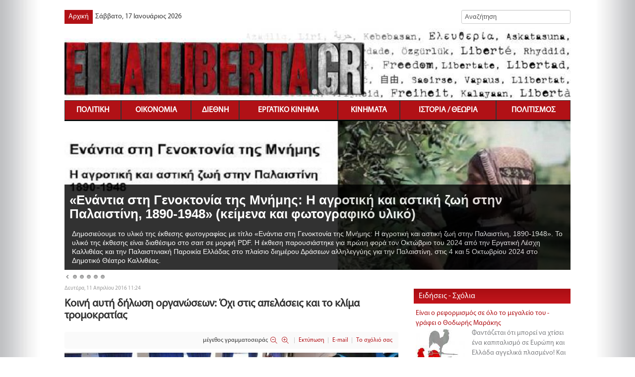

--- FILE ---
content_type: text/html; charset=utf-8
request_url: https://www.elaliberta.gr/%EF%BF%BD%EF%BF%BD%EF%BF%BD%EF%BF%BD%EF%BF%BD%EF%BF%BD%EF%BF%BD%EF%BF%BD%EF%BF%BD%EF%BF%BD%EF%BF%BD%EF%BF%BD%EF%BF%BD%EF%BF%BD%EF%BF%BD%EF%BF%BD/1345-%EF%BF%BD%EF%BF%BD%EF%BF%BD%EF%BF%BD%EF%BF%BD%EF%BF%BD%EF%BF%BD%EF%BF%BD%EF%BF%BD%EF%BF%BD-%EF%BF%BD%EF%BF%BD%EF%BF%BD%EF%BF%BD%EF%BF%BD%EF%BF%BD%EF%BF%BD%EF%BF%BD-%EF%BF%BD%EF%BF%BD%EF%BF%BD%EF%BF%BD%EF%BF%BD%EF%BF%BD%EF%BF%BD%EF%BF%BD%EF%BF%BD%EF%BF%BD%EF%BF%BD%EF%BF%BD-%EF%BF%BD%EF%BF%BD%EF%BF%BD%EF%BF%BD%EF%BF%BD%EF%BF%BD%EF%BF%BD%EF%BF%BD%EF%BF%BD%EF%BF%BD%EF%BF%BD%EF%BF%BD%EF%BF%BD%EF%BF%BD%EF%BF%BD%EF%BF%BD%EF%BF%BD%EF%BF%BD%EF%BF%BD%EF%BF%BD-%EF%BF%BD%EF%BF%BD%EF%BF%BD%EF%BF%BD%EF%BF%BD%EF%BF%BD-%EF%BF%BD%EF%BF%BD%EF%BF%BD%EF%BF%BD%EF%BF%BD%EF%BF%BD%EF%BF%BD%EF%BF%BD-%EF%BF%BD%EF%BF%BD%EF%BF%BD%EF%BF%BD%EF%BF%BD%EF%BF%BD%EF%BF%BD%EF%BF%BD%EF%BF%BD%EF%BF%BD%EF%BF%BD%EF%BF%BD%EF%BF%BD%EF%BF%BD%EF%BF%BD%EF%BF%BD%EF%BF%BD%EF%BF%BD-%EF%BF%BD%EF%BF%BD%EF%BF%BD%EF%BF%BD%EF%BF%BD%EF%BF%BD-%EF%BF%BD%EF%BF%BD%EF%BF%BD%EF%BF%BD-%EF%BF%BD%EF%BF%BD%EF%BF%BD%EF%BF%BD%EF%BF%BD%EF%BF%BD%EF%BF%BD%EF%BF%BD%EF%BF%BD%EF%BF%BD-%EF%BF%BD%EF%BF%BD%EF%BF%BD%EF%BF%BD%EF%BF%BD%EF%BF%BD%EF%BF%BD%EF%BF%BD%EF%BF%BD%EF%BF%BD%EF%BF%BD%EF%BF%BD%EF%BF%BD%EF%BF%BD%EF%BF%BD%EF%BF%BD%EF%BF%BD%EF%BF%BD%EF%BF%BD%EF%BF%BD%EF%BF%BD%EF%BF%BD%EF%BF%BD%EF%BF%BD
body_size: 21061
content:
<!DOCTYPE html><html prefix="og: http://ogp.me/ns#" xmlns="http://www.w3.org/1999/xhtml" xml:lang="el-gr" lang="el-gr" dir="ltr"><head><meta name="viewport" content="width=device-width, initial-scale=1.0" /><base href="https://www.elaliberta.gr/%EF%BF%BD%EF%BF%BD%EF%BF%BD%EF%BF%BD%EF%BF%BD%EF%BF%BD%EF%BF%BD%EF%BF%BD%EF%BF%BD%EF%BF%BD%EF%BF%BD%EF%BF%BD%EF%BF%BD%EF%BF%BD%EF%BF%BD%EF%BF%BD/1345-%EF%BF%BD%EF%BF%BD%EF%BF%BD%EF%BF%BD%EF%BF%BD%EF%BF%BD%EF%BF%BD%EF%BF%BD%EF%BF%BD%EF%BF%BD-%EF%BF%BD%EF%BF%BD%EF%BF%BD%EF%BF%BD%EF%BF%BD%EF%BF%BD%EF%BF%BD%EF%BF%BD-%EF%BF%BD%EF%BF%BD%EF%BF%BD%EF%BF%BD%EF%BF%BD%EF%BF%BD%EF%BF%BD%EF%BF%BD%EF%BF%BD%EF%BF%BD%EF%BF%BD%EF%BF%BD-%EF%BF%BD%EF%BF%BD%EF%BF%BD%EF%BF%BD%EF%BF%BD%EF%BF%BD%EF%BF%BD%EF%BF%BD%EF%BF%BD%EF%BF%BD%EF%BF%BD%EF%BF%BD%EF%BF%BD%EF%BF%BD%EF%BF%BD%EF%BF%BD%EF%BF%BD%EF%BF%BD%EF%BF%BD%EF%BF%BD-%EF%BF%BD%EF%BF%BD%EF%BF%BD%EF%BF%BD%EF%BF%BD%EF%BF%BD-%EF%BF%BD%EF%BF%BD%EF%BF%BD%EF%BF%BD%EF%BF%BD%EF%BF%BD%EF%BF%BD%EF%BF%BD-%EF%BF%BD%EF%BF%BD%EF%BF%BD%EF%BF%BD%EF%BF%BD%EF%BF%BD%EF%BF%BD%EF%BF%BD%EF%BF%BD%EF%BF%BD%EF%BF%BD%EF%BF%BD%EF%BF%BD%EF%BF%BD%EF%BF%BD%EF%BF%BD%EF%BF%BD%EF%BF%BD-%EF%BF%BD%EF%BF%BD%EF%BF%BD%EF%BF%BD%EF%BF%BD%EF%BF%BD-%EF%BF%BD%EF%BF%BD%EF%BF%BD%EF%BF%BD-%EF%BF%BD%EF%BF%BD%EF%BF%BD%EF%BF%BD%EF%BF%BD%EF%BF%BD%EF%BF%BD%EF%BF%BD%EF%BF%BD%EF%BF%BD-%EF%BF%BD%EF%BF%BD%EF%BF%BD%EF%BF%BD%EF%BF%BD%EF%BF%BD%EF%BF%BD%EF%BF%BD%EF%BF%BD%EF%BF%BD%EF%BF%BD%EF%BF%BD%EF%BF%BD%EF%BF%BD%EF%BF%BD%EF%BF%BD%EF%BF%BD%EF%BF%BD%EF%BF%BD%EF%BF%BD%EF%BF%BD%EF%BF%BD%EF%BF%BD%EF%BF%BD" /><meta http-equiv="content-type" content="text/html; charset=utf-8" /><meta name="keywords" content="elaliberta,νέα,ειδήσεις,άρθρα" /><meta name="robots" content="max-image-preview:large" /><meta name="author" content="Super User" /><meta property="og:url" content="https://www.elaliberta.gr/%EF%BF%BD%EF%BF%BD%EF%BF%BD%EF%BF%BD%EF%BF%BD%EF%BF%BD%EF%BF%BD%EF%BF%BD%EF%BF%BD%EF%BF%BD%EF%BF%BD%EF%BF%BD%EF%BF%BD%EF%BF%BD%EF%BF%BD%EF%BF%BD/1345-%EF%BF%BD%EF%BF%BD%EF%BF%BD%EF%BF%BD%EF%BF%BD%EF%BF%BD%EF%BF%BD%EF%BF%BD%EF%BF%BD%EF%BF%BD-%EF%BF%BD%EF%BF%BD%EF%BF%BD%EF%BF%BD%EF%BF%BD%EF%BF%BD%EF%BF%BD%EF%BF%BD-%EF%BF%BD%EF%BF%BD%EF%BF%BD%EF%BF%BD%EF%BF%BD%EF%BF%BD%EF%BF%BD%EF%BF%BD%EF%BF%BD%EF%BF%BD%EF%BF%BD%EF%BF%BD-%EF%BF%BD%EF%BF%BD%EF%BF%BD%EF%BF%BD%EF%BF%BD%EF%BF%BD%EF%BF%BD%EF%BF%BD%EF%BF%BD%EF%BF%BD%EF%BF%BD%EF%BF%BD%EF%BF%BD%EF%BF%BD%EF%BF%BD%EF%BF%BD%EF%BF%BD%EF%BF%BD%EF%BF%BD%EF%BF%BD-%EF%BF%BD%EF%BF%BD%EF%BF%BD%EF%BF%BD%EF%BF%BD%EF%BF%BD-%EF%BF%BD%EF%BF%BD%EF%BF%BD%EF%BF%BD%EF%BF%BD%EF%BF%BD%EF%BF%BD%EF%BF%BD-%EF%BF%BD%EF%BF%BD%EF%BF%BD%EF%BF%BD%EF%BF%BD%EF%BF%BD%EF%BF%BD%EF%BF%BD%EF%BF%BD%EF%BF%BD%EF%BF%BD%EF%BF%BD%EF%BF%BD%EF%BF%BD%EF%BF%BD%EF%BF%BD%EF%BF%BD%EF%BF%BD-%EF%BF%BD%EF%BF%BD%EF%BF%BD%EF%BF%BD%EF%BF%BD%EF%BF%BD-%EF%BF%BD%EF%BF%BD%EF%BF%BD%EF%BF%BD-%EF%BF%BD%EF%BF%BD%EF%BF%BD%EF%BF%BD%EF%BF%BD%EF%BF%BD%EF%BF%BD%EF%BF%BD%EF%BF%BD%EF%BF%BD-%EF%BF%BD%EF%BF%BD%EF%BF%BD%EF%BF%BD%EF%BF%BD%EF%BF%BD%EF%BF%BD%EF%BF%BD%EF%BF%BD%EF%BF%BD%EF%BF%BD%EF%BF%BD%EF%BF%BD%EF%BF%BD%EF%BF%BD%EF%BF%BD%EF%BF%BD%EF%BF%BD%EF%BF%BD%EF%BF%BD%EF%BF%BD%EF%BF%BD%EF%BF%BD%EF%BF%BD" /><meta property="og:type" content="article" /><meta property="og:title" content="Κοινή αυτή δήλωση οργανώσεων: Όχι στις απελάσεις και το κλίμα τρομοκρατίας - elaliberta.gr" /><meta property="og:description" content="Η Κυβέρνηση ΣΥΡΙΖΑ ΑΝΕΛ με ταχύτατες διαδικασίες προχωράει στο αίσχος των μαζικών απελάσεων υλοποιώντας την αντιπροσφυγική και ρατσιστική πολιτικής της ΕΕ και την απάνθρωπη συμφωνία με την Τουρκία. ΟΧΙ ΣΤΙΣ ΑΠΕΛΑΣΕΙΣ ΚΑΙ ΤΟ ΚΛΙΜΑ ΤΡΟΜΟΚΡΑΤΙΑΣ Η Κυβέρνηση ΣΥΡΙΖΑ ΑΝΕΛ με ταχύτατες διαδικασίες προχωράε..." /><meta property="og:image" content="https://www.elaliberta.gr/media/k2/items/cache/3daa548df3a7c35dfeb00ecdaf2cb7fc_XL.jpg" /><meta name="image" content="https://www.elaliberta.gr/media/k2/items/cache/3daa548df3a7c35dfeb00ecdaf2cb7fc_XL.jpg" /><meta name="twitter:card" content="summary" /><meta name="twitter:title" content="Κοινή αυτή δήλωση οργανώσεων: Όχι στις απελάσεις και το κλίμα τρομοκρατίας - elaliberta.gr" /><meta name="twitter:description" content="Η Κυβέρνηση ΣΥΡΙΖΑ ΑΝΕΛ με ταχύτατες διαδικασίες προχωράει στο αίσχος των μαζικών απελάσεων υλοποιώντας την αντιπροσφυγική και ρατσιστική πολιτικής της ΕΕ και την απάνθρωπη συμφωνία με την Τουρκία. ΟΧ..." /><meta name="twitter:image" content="https://www.elaliberta.gr/media/k2/items/cache/3daa548df3a7c35dfeb00ecdaf2cb7fc_M.jpg" /><meta name="twitter:image:alt" content="Κοινή αυτή δήλωση οργανώσεων: Όχι στις απελάσεις και το κλίμα τρομοκρατίας" /><meta name="description" content="Η Κυβέρνηση ΣΥΡΙΖΑ ΑΝΕΛ με ταχύτατες διαδικασίες προχωράει στο αίσχος των μαζικών απελάσεων υλοποιώντας την αντιπροσφυγική και ρατσιστική πολιτικής τη..." /><title>Κοινή αυτή δήλωση οργανώσεων: Όχι στις απελάσεις και το κλίμα τρομοκρατίας - elaliberta.gr</title><link href="/πολιτική/1345-κοινή-αυτή-δήλωση-οργανώσεων-όχι-στις-απελάσεις-και-το-κλίμα-τρομοκρατίας" rel="canonical" /><link href="/templates/com/favicon.ico" rel="shortcut icon" type="image/vnd.microsoft.icon" /><link href="https://cdnjs.cloudflare.com/ajax/libs/magnific-popup.js/1.1.0/magnific-popup.min.css" rel="stylesheet" type="text/css" /><link href="https://cdnjs.cloudflare.com/ajax/libs/simple-line-icons/2.4.1/css/simple-line-icons.min.css" rel="stylesheet" type="text/css" /><link rel="stylesheet" href="/media/com_jchoptimize/cache/css/0acd0c3e107aff850f5b052dc19927e63b99c12db332d80cfa82b5e5eaf666e7.css" /><style type="text/css">.mfp-iframe-holder{padding:10px}.mfp-iframe-holder .mfp-content{max-width:100%;width:100%;height:100%}.mfp-iframe-scaler iframe{background:#fff;padding:10px;box-sizing:border-box;box-shadow:none}#ty2udate110{display:inline-block;width:auto}#ty2udate100{display:inline-block;width:auto}</style> <script type="application/x-k2-headers">
{"Last-Modified": "Tue, 28 Jun 2016 22:36:01 GMT", "ETag": "7fa1e5e15238d485e83ec2029b17918a"}
	</script> <script type="application/ld+json">{"@context":"https://schema.org","@type":"Article","mainEntityOfPage":{"@type":"WebPage","@id":"https://www.elaliberta.gr/πολιτική/1345-κοινή-αυτή-δήλωση-οργανώσεων-όχι-στις-απελάσεις-και-το-κλίμα-τρομοκρατίας"},"url":"https://www.elaliberta.gr/πολιτική/1345-κοινή-αυτή-δήλωση-οργανώσεων-όχι-στις-απελάσεις-και-το-κλίμα-τρομοκρατίας","headline":"Κοινή αυτή δήλωση οργανώσεων: Όχι στις απελάσεις και το κλίμα τρομοκρατίας - elaliberta.gr","image":["https://www.elaliberta.gr/media/k2/items/cache/3daa548df3a7c35dfeb00ecdaf2cb7fc_XL.jpg","https://www.elaliberta.gr/media/k2/items/cache/3daa548df3a7c35dfeb00ecdaf2cb7fc_L.jpg","https://www.elaliberta.gr/media/k2/items/cache/3daa548df3a7c35dfeb00ecdaf2cb7fc_M.jpg","https://www.elaliberta.gr/media/k2/items/cache/3daa548df3a7c35dfeb00ecdaf2cb7fc_S.jpg","https://www.elaliberta.gr/media/k2/items/cache/3daa548df3a7c35dfeb00ecdaf2cb7fc_XS.jpg","https://www.elaliberta.gr/media/k2/items/cache/3daa548df3a7c35dfeb00ecdaf2cb7fc_Generic.jpg"],"datePublished":"2016-04-11T11:24:49+03:00","dateModified":"2016-06-29T01:36:01+03:00","author":{"@type":"Person","name":"Super User","url":"https://www.elaliberta.gr/author/563-super-user"},"publisher":{"@type":"Organization","name":"elaliberta.gr","url":"https://www.elaliberta.gr/","logo":{"@type":"ImageObject","name":"elaliberta.gr","width":"","height":"","url":"https://www.elaliberta.gr/"}},"articleSection":"https://www.elaliberta.gr/πολιτική","keywords":"elaliberta,νέα,ειδήσεις,άρθρα","description":"","articleBody":"ΟΧΙ ΣΤΙΣ ΑΠΕΛΑΣΕΙΣ ΚΑΙ ΤΟ ΚΛΙΜΑ ΤΡΟΜΟΚΡΑΤΙΑΣ Η Κυβέρνηση ΣΥΡΙΖΑ ΑΝΕΛ με ταχύτατες διαδικασίες προχωράει στο αίσχος των μαζικών απελάσεων υλοποιώντας την αντιπροσφυγική και ρατσιστική πολιτικής της ΕΕ και την απάνθρωπη συμφωνία με την Τουρκία. Χαρακτηρίζει την Τουρκία «ασφαλή χώρα» και στέλνει σιδεροδέσμιους τους πρόσφυγες με την παρουσία εκατοντάδων αστυνομικών της frontex και της ΕΛ.ΑΣ. Ασκεί βία προς κάθε κατεύθυνση τόσο προς τους ίδιους τους πρόσφυγες όσο και προς τον κόσμο που στέκεται αλληλέγγυος, όπως έγινε στην Χίο και αλλού. Τραγική συνέπεια της βίαιης επαναπροώθησης οι απόπειρες αυτοκτονίας δυο προσφύγων εκ των οποίων η μία δυστυχώς επιτυχής. Η κυβέρνηση και η επαίσχυντη συμφωνία που υλοποιεί βάφονται ήδη με αίμα. Τις τελευταίες ημέρες κλιμακώνεται η τρομοκρατική επίθεση κυβερνητικών παραγόντων και μεγάλου φάσματος ΜΜΕ, από τα φιλικά στην κυβέρνηση έως τα ακροδεξιά ενάντια σε κάθε δύναμη που αντιστέκεται στην αντιδραστική πολιτική κυβέρνησης-ΕΕ για το προσφυγικό και στέκεται αλληλέγγυα στους πρόσφυγες, με ψέματα, συκοφαντίες, απειλές. Η κυβέρνηση αντί να διαμορφώσει συνθήκες ανθρώπινης διαβίωσης για τους πρόσφυγες και να σεβαστεί τα δικαιώματα τους για ελεύθερη επιλογή του τελικού προορισμού τους, τους αφήνει να ζουν σε άθλιες συνθήκες στην Ειδομένη και στο λιμάνι του Πειραιά, και τους σπρώχνει καθημερινά με απειλές και εκβιασμούς να μπουν σε πούλμαν και να μεταφερθούν σε χώρους απαράδεκτους για διαβίωση, απομονωμένους από την αλληλεγγύη και την λαϊκή στήριξη. Είναι φανερό πως η κυβέρνηση και το κράτος προετοιμάζονται για χτύπημα των προσφύγων και του εργατικού – λαϊκού κινήματος που αντιστέκεται στην αντιδραστική πολιτική κυβέρνησης – ΕΕ, με την συνδρομή των γνωστών από την γκαιμπελική φιλομνημοναική προπαγάνδα ΜΜΕ. Οι οργανώσεις που υπογράφουμε την κοινή αυτή δήλωση: Καλούμε το εργατικό και λαϊκό κίνημα, όλες τις οργανώσεις της αριστεράς να δυναμώσουν την πάλη του μαζί με τους πρόσφυγες, και σε όσους αγωνίζονται μαζί τους: Για να σταματήσουν άμεσα οι απάνθρωπες απελάσεις. Να ακυρώσουμε και να ανατρέψουμε την αντιδραστική ρατσιστική συμφωνία ΕΕ – Τουρκίας, που υλοποιεί η κυβέρνηση ΣΥΡΙΖΑ – ΑΝΕΛ. Για το άνοιγμα των συνόρων, και την ελεύθερη επιλογή του προορισμού τους. Για ανθρώπινες συνθήκες διαβίωσης και πλήρη σεβασμό των δικαιωμάτων τους. Ενάντια σε κάθε προσπάθεια παρεμπόδισης της αλληλεγγύης, της δράσης και της αυτοοργάνωσης των μεταναστών και των προσφύγων. Το εργατικό λαϊκό κίνημα θα αναπτύξει τη δράση του για το σταμάτημα του πολέμου, την απομάκρυνση του ΝΑΤΟ και της Frontex από το Αιγαίο, ενάντια στην αντιδραστική συμφωνία με την Τουρκία. ΑΝΤΙΚΑΠΙΤΑΛΙΣΤΙΚΗ ΑΡΙΣΤΕΡΗ ΣΥΝΕΡΓΑΣΙΑ ΓΙΑ ΤΗΝ ΑΝΑΤΡΟΠΗ (ΑΝΤΑΡΣΥΑ) ΕΡΓΑΤΙΚΟ ΕΠΑΝΑΣΤΑΤΙΚΟ ΚΟΜΜΑ (ΕΕΚ) ΟΡΓΑΝΩΣΗ ΚΟΜΜΟΥΝΙΣΤΩΝ ΔΙΕΘΝΙΣΤΩΝ ΕΛΛΑΔΑΣ (ΟΚΔΕ) antarsya 8/04/2016"}</script> <!--[if lt IE 9]>
		<script src="/media/jui/js/html5.js"></script>
	<![endif]--> <script src="/media/com_jchoptimize/cache/js/cd7d4912b43f9230146a4ada69c1282518a01238c8c13b0f6c49da427fd2d39d.js"></script> <script src="https://cdnjs.cloudflare.com/ajax/libs/magnific-popup.js/1.1.0/jquery.magnific-popup.min.js" type="text/javascript"></script> <script src="/media/com_jchoptimize/cache/js/cd7d4912b43f9230146a4ada69c128252366838a3107a79e7952fe4672973d8c.js"></script> <script src="https://www.google.com/recaptcha/api.js?onload=onK2RecaptchaLoaded&render=explicit" type="text/javascript"></script> <script src="/media/com_jchoptimize/cache/js/cd7d4912b43f9230146a4ada69c12825147b3d1b6ea7839168ced5121ce0d5f1.js"></script> <script src="/plugins/content/jw_allvideos/jw_allvideos/includes/js/behaviour.js?v=7.0" type="text/javascript"></script> <script src="/media/com_jchoptimize/cache/js/cd7d4912b43f9230146a4ada69c128251229f962a665faabc26f06a9907efa60.js"></script> <script type="text/javascript">function onK2RecaptchaLoaded(){grecaptcha.render("recaptcha",{"sitekey":"6LcBYwsUAAAAAP85MasHaYxVqPNyQJXOPDlUXYUG","theme":"clean"});}
jQuery(document).ready(function(){WfMediabox.init({"base":"\/","theme":"standard","width":"","height":"","lightbox":0,"shadowbox":0,"icons":1,"overlay":1,"overlay_opacity":0.80000000000000004,"overlay_color":"#000000","transition_speed":500,"close":2,"labels":{"close":"Close","next":"Next","previous":"Previous","cancel":"Cancel","numbers":"{{numbers}}","numbers_count":"{{current}} of {{total}}","download":"Download"},"swipe":true,"expand_on_click":true});});jQuery(function($){$("img.lazy").lazyload({threshold:10,effect:"fadeIn"});});jQuery(document).ready(function($){$('#sp-slider-106').nivoSlider({effect:'random',slices:15,boxCols:8,boxRows:4,animSpeed:1000,pauseTime:6000,startSlide:0,directionNav:true,controlNav:true,controlNavThumbs:false,pauseOnHover:true,manualAdvance:false,prevText:'Prev',nextText:'Next',randomStart:false,});});jQuery(document).ready(function($){$(".flexnav").flexNav({'animationSpeed':'250','transitionOpacity':true,'buttonSelector':'.menu-button','hoverIntent':true,'hoverIntentTimeout':150});});</script> <script src="/media/com_jchoptimize/cache/js/cd7d4912b43f9230146a4ada69c1282577dde643ab28c4ff42bbe92a886721c0.js"></script> </head><body class="site com_k2 view-item no-layout"> <header class="header" role="banner"><div class="container"><div class="grad-body grad-left"></div><div class="grad-body grad-right"></div><div class="pull-left"> <nav class="navigation" role="navigation"><div class="moduletable _menu homemenu"><ul class="nav menu mod-list"> <li class="item-101 default current active"><a href="/" >Αρχική</a></li></ul></div><div class="moduletable"><div id="ty2udate100"><div style="margin:0px auto;width:auto;text-align:left;">Σάββατο, 17 Ιανουάριος 2026</div></div></div></nav> </div><div class="header-inner clear"><div class="header-search pull-right"><div id="k2ModuleBox89" class="k2SearchBlock  search k2LiveSearchBlock"><form action="/search" method="get" autocomplete="off" class="k2SearchBlockForm"> <input type="text" value="Αναζήτηση" name="searchword" class="inputbox" onblur="if (this.value=='') this.value='Αναζήτηση';" onfocus="if (this.value=='Αναζήτηση') this.value='';" /> <input type="hidden" name="format" value="html" /> <input type="hidden" name="t" value="" /> <input type="hidden" name="tpl" value="search" /> </form><div class="k2LiveSearchResults"></div></div></div></div><div class="logo"> <a class="brand" href="/"> <img src="https://www.elaliberta.gr/images/logo-letters.jpg" alt="elaliberta.gr" /> </a> </div></div></header><div class="containermenu"> <nav class="navigation" role="navigation"><div class="menu-button one-page">Menu</div><ul data-breakpoint="980" class="nav menu flexnav flexnav"> <li class="item-135 deeper parent"><a href="/πολιτική" >Πολιτική</a><ul class="nav-child unstyled small"><li class="item-513"><a href="/πολιτική/κινητοποιήσεις" >Κινητοποιήσεις</a></li><li class="item-514"><a href="/πολιτική/ειδήσεις" >Ειδήσεις</a></li><li class="item-515"><a href="/πολιτική/ανακοινώσεις" >Ανακοινώσεις</a></li><li class="item-516"><a href="/πολιτική/αναλύσεις" >Αναλύσεις</a></li></ul></li><li class="item-137"><a href="/οικονομία" >Οικονομία</a></li><li class="item-138 deeper parent"><a href="/διεθνή" >Διεθνή</a><ul class="nav-child unstyled small"><li class="item-517"><a href="/διεθνή/ειδήσεις" >Ειδήσεις</a></li><li class="item-139"><a href="/διεθνή/κόσμος" >Κόσμος</a></li><li class="item-518"><a href="/διεθνή/ανατολική-ευρώπη-βαλκάνια" >Ανατολική Ευρώπη / Βαλκάνια</a></li><li class="item-519"><a href="/διεθνή/δυτική-ευρώπη" >Δυτική Ευρώπη</a></li><li class="item-520"><a href="/διεθνή/μέση-ανατολή-βόρεια-αφρική" >Μέση Ανατολή / Βόρεια Αφρική</a></li><li class="item-521"><a href="/διεθνή/βόρεια-αμερική" >Βόρεια Αμερική</a></li><li class="item-522"><a href="/διεθνή/λατινική-αμερική" >Λατινική Αμερική</a></li><li class="item-523"><a href="/διεθνή/ασία-ωκεανία" >Ασία / Ωκεανία</a></li><li class="item-524"><a href="/διεθνή/αφρική" >Αφρική</a></li></ul></li><li class="item-143 deeper parent"><a href="/εργατικό-κίνημα" >Εργατικό Κίνημα</a><ul class="nav-child unstyled small"><li class="item-525"><a href="/εργατικό-κίνημα/κινητοποιήσεις" >Κινητοποιήσεις</a></li><li class="item-526"><a href="/εργατικό-κίνημα/ειδήσεις" >Ειδήσεις</a></li><li class="item-527"><a href="/εργατικό-κίνημα/ανακοινώσεις" >Ανακοινώσεις</a></li><li class="item-146"><a href="/εργατικό-κίνημα/αναλύσεις" >Αναλύσεις</a></li></ul></li><li class="item-147 deeper parent"><a href="/κινήματα" >Κινήματα</a><ul class="nav-child unstyled small"><li class="item-528"><a href="/κινήματα/κινητοποιήσεις" >Κινητοποιήσεις</a></li><li class="item-529"><a href="/κινήματα/ειδήσεις" >Ειδήσεις</a></li><li class="item-530"><a href="/κινήματα/ανακοινώσεις" >Ανακοινώσεις</a></li><li class="item-531"><a href="/κινήματα/νεολαία" >Νεολαία</a></li><li class="item-532"><a href="/κινήματα/αντιφασιστικό" >Αντιφασιστικό</a></li><li class="item-149"><a href="/κινήματα/αντιρατσιστικό" >Αντιρατσιστικό</a></li><li class="item-150"><a href="/κινήματα/γυναικείο" >Γυναικείο</a></li><li class="item-534"><a href="/κινήματα/lgbtqia-plus" >LGBTQIA+</a></li><li class="item-151"><a href="/κινήματα/περιβάλλον" >Περιβάλλον</a></li><li class="item-148"><a href="/κινήματα/κινήματα-πόλης" >Κινήματα Πόλης</a></li></ul></li><li class="item-535 deeper parent"><a href="/ιστορία-θεωρία" >Ιστορία / Θεωρία</a><ul class="nav-child unstyled small"><li class="item-152"><a href="/ιστορία-θεωρία/ιστορία" >Ιστορία</a></li><li class="item-240"><a href="/ιστορία-θεωρία/θεωρία" >Θεωρία</a></li></ul></li><li class="item-153 deeper parent"><a href="/πολιτισμός" >Πολιτισμός</a><ul class="nav-child unstyled small"><li class="item-158"><a href="/πολιτισμός/λογοτεχνία-τέχνη" >Λογοτεχνία / Τέχνη</a></li><li class="item-155"><a href="/πολιτισμός/μουσική" >Μουσική</a></li><li class="item-157"><a href="/πολιτισμός/κινηματογράφος" >Κινηματογράφος</a></li></ul></li></ul></nav> </div><div class="container banner"><div class="moduletable"><div class="  slider-wrapper theme-light"><div id="sp-slider-106" class="nivoSlider"> <a href="https://www.elaliberta.gr/διεθνή/μέση-ανατολή-βόρεια-αφρική/10393-«ενάντια-στη-γενοκτονία-της-μνήμης-η-αγροτική-και-αστική-ζωή-στην-παλαιστίνη,-1890-1948»-κείμενα-και-φωτογραφικό-υλικό"> <img src="https://www.elaliberta.gr/images/headers/EKTHESH.jpg" data-thumb="https://www.elaliberta.gr/" alt="«Ενάντια στη Γενοκτονία της Μνήμης: Η αγροτική και αστική ζωή στην Παλαιστίνη, 1890-1948» (κείμενα και φωτογραφικό υλικό)" title="#sp-smart-caption-0" /> </a> <a href="https://www.elaliberta.gr/κινήματα/περιβάλλον/10385-πολεμήστε-τη-φωτιά-fight-the-fire-%20jonathan-neale-%20-η-ελληνική-μετάφραση-του-βιβλίου-"> <img src="https://www.elaliberta.gr/images/headers/FIRE.jpg" data-thumb="https://www.elaliberta.gr/" alt="Πολεμήστε τη Φωτιά/Fight the Fire - Jonathan Neale.  Η ελληνική μετάφραση του βιβλίου  " title="#sp-smart-caption-1" /> </a> <a href="https://www.elaliberta.gr/ιστορία-θεωρία/θεωρία/1098-ο-ένγκελς-και-το-θέμα-των-«λαών-χωρίς-ιστορία»-στις-επαναστάσεις-του-1848"> <img src="https://www.elaliberta.gr/images/headers/KLOKE1.jpg" data-thumb="https://www.elaliberta.gr/" alt="Ο Ένγκελς και το θέμα των «λαών χωρίς ιστορία» στις επαναστάσεις του 1848 - Ανδρέας Κλόκε" title="#sp-smart-caption-2" /> </a> <a href="https://www.elaliberta.gr/ιστορία-θεωρία/ιστορία/10580-για-τη-γενική-απεργία-διαρκείας-–-την-εξέγερση-–-την-ανατροπή"> <img src="https://www.elaliberta.gr/images/headers/apergia.jpg" data-thumb="https://www.elaliberta.gr/" alt="Για τη Γενική Απεργία Διαρκείας, την Εξέγερση, την Ανατροπή - του Θ. Μαράκη" title="#sp-smart-caption-3" /> </a> <a href="https://www.elaliberta.gr/κινήματα/lgbtqia-plus/10288-αυτονομία-του-σώματος-για-όλους"> <img src="https://www.elaliberta.gr/images/headers/AYTONOMY.jpg" data-thumb="https://www.elaliberta.gr/" alt="Αυτονομία του σώματος για όλους" title="#sp-smart-caption-4" /> </a> <a href="https://www.elaliberta.gr/διεθνή/μέση-ανατολή-βόρεια-αφρική/10257-η-αρχαιολογία-στο-ισραήλ-ως-όπλο-προσάρτησης-παλαιστινιακών-εδαφών"> <img src="https://www.elaliberta.gr/images/headers/NABLUS1.jpg" data-thumb="https://www.elaliberta.gr/" alt="Η αρχαιολογία στο Ισραήλ ως όπλο προσάρτησης παλαιστινιακών εδαφών" title="#sp-smart-caption-5" /> </a> </div></div><div id="sp-smart-caption-0" class="nivo-html-caption"><h1 class="nivo-title">«Ενάντια στη Γενοκτονία της Μνήμης: Η αγροτική και αστική ζωή στην Παλαιστίνη, 1890-1948» (κείμενα και φωτογραφικό υλικό)</h1><p class="nivo-posttitle">Δημοσιεύουμε το υλικό της έκθεσης φωτογραφίας με τίτλο «Ενάντια στη Γενοκτονία της Μνήμης: Η αγροτική και αστική ζωή στην Παλαιστίνη, 1890-1948». Το υλικό της έκθεσης είναι διαθέσιμο στο σαιτ σε μορφή PDF. Η έκθεση παρουσιάστηκε για πρώτη φορά τον Οκτώβριο του 2024 από την Εργατική Λέσχη Καλλιθέας και την Παλαιστινιακή Παροικία Ελλάδας στο πλαίσιο διημέρου Δράσεων αλληλεγγύης για την Παλαιστίνη, στις 4 και 5 Οκτωβρίου 2024 στο Δημοτικό Θέατρο Καλλιθέας. </p><div class="nivo-introtext"></div></div><div id="sp-smart-caption-1" class="nivo-html-caption"><h1 class="nivo-title">Πολεμήστε τη Φωτιά/Fight the Fire - Jonathan Neale. Η ελληνική μετάφραση του βιβλίου </h1><p class="nivo-posttitle">Δημοσιεύουμε την ελληνική μετάφραση του βιβλίου του Jonathan Neale. Το βιβλίο είναι διαθέσιμο στο σαιτ, σε μορφή pdf. Η μετάφραση του βιβλίου Fight the Fire / Πολεμήστε τη Φωτιά αποτελεί συλλογικό έργο ανθρώπων που μοιράζονται την κοινή πεποίθηση ότι ο οικολογικός αγώνας στις μέρες μας συνιστά άμεση και ζωτική αναγκαιότητα, τόσο στην Ελλάδα όσο και διεθνώς... Η πραγματική του επιτυχία θα κριθεί στον βαθμό που θα γίνει κτήμα και υλική δύναμη μέσα στην πάλη της εργατικής τάξης για ένα μέλλον οικοβιώσιμο...Το βιβλίο απευθύνεται πρωτίστως στις εργατικές οργανώσεις, καθώς η εργατική τάξη είναι η μόνη συλλογική δύναμη στο πεδίο της οικονομικής πάλης και η μοναδική που μπορεί να επιβάλει αιτήματα ικανά να ανοίξουν τον δρόμο για την κοινωνική και οικολογική απελευθέρωση. </p><div class="nivo-introtext"></div></div><div id="sp-smart-caption-2" class="nivo-html-caption"><h1 class="nivo-title">Ο Ένγκελς και το θέμα των «λαών χωρίς ιστορία» στις επαναστάσεις του 1848 - Ανδρέας Κλόκε</h1><p class="nivo-posttitle">Η μελέτη του Ρ. Ροσντόλσκι για τον Φ. Ένγκελς και το θέμα των «λαών χωρίς ιστορία» Τα εθνικά ζητήματα αποτελούν το πιο περίπλοκο πρόβλημα για μια σοσιαλιστική πολιτική. Ας ρίξουμε λοιπόν μια ματιά στη στάση που ο Ένγκελς και άλλοι πρωταγωνιστές του σοσιαλιστικού κινήματος είχαν γύρω από αυτό το θέμα, συγκεκριμένα στην επανάσταση του 1848 στην κεντρική και νοτιοανατολική Ευρώπη, ιδιαίτερα στις περιοχές τής τότε «Μοναρχίας των Αψβούργων», της Αυστρο-Ουγγαρίας. Παρουσιάζουμε εδώ την έρευνα του σημαντικού Ουκρανού μαρξιστή Ρομάν Ροσντόλσκι με τίτλο Για το εθνικό ζήτημα - ο Φ. Ένγκελς και το πρόβλημα των λαών «χωρίς ιστορία».</p><div class="nivo-introtext"></div></div><div id="sp-smart-caption-3" class="nivo-html-caption"><h1 class="nivo-title">Για τη Γενική Απεργία Διαρκείας, την Εξέγερση, την Ανατροπή - του Θ. Μαράκη</h1><p class="nivo-posttitle">Το κείμενο (μπροσούρα) γράφτηκε το 2011, στα πλαίσια μιας συζήτησης και μιας διερεύνησης των προϋποθέσεων, για το αν μπορούσαν αυτοί οι αγώνες να αποκτήσουν την μορφή και τη δομή μιας ενιαίας απεργιακής δράσης, μέχρι την υποχώρηση της κυβέρνησης και της αστικής τάξης, δηλαδή μιας γενικής απεργίας διαρκείας. Εξετάζει το ζήτημα της γενικής απεργίας διαρκείας στην ιστορική του διάσταση, επιχειρώντας να αντλήσει διδάγματα και επιχειρήματα χρήσιμα για τη συγκυρία στην οποία γράφτηκε και τα οποία φυσικά εξακολουθούν να παραμένουν επίκαιρα...Το παγκόσμιο εργατικό κίνημα έχει χρησιμοποιήσει τη γενική απεργία σαν μέσο πάλης από τότε που έγινε υπαρκτή μαζική τάξη, στο καπιταλισμό, αρκετές φορές. Γιατί, «Η γενική απεργία δεν είναι δυνατή παρά μόνο όταν η πάλη των τάξεων υψώνεται πάνω από όλα τα ιδιαίτερα και συντεχνιακά αιτήματα, επεκτείνεται σ’ όλα τα επαγγέλματα και τις περιοχές, σβήνει τα σύνορα ανάμεσα στα συνδικάτα και τα κόμματα, στη νομιμότητα και την παρανομία, και κινητοποιεί την πλειοψηφία του προλεταριάτου, αντιτάσσοντάς τη ενεργητικά στη μπουρζουαζία και κράτος» (Λέον Τρότσκι).</p><div class="nivo-introtext"></div></div><div id="sp-smart-caption-4" class="nivo-html-caption"><h1 class="nivo-title">Αυτονομία του σώματος για όλους</h1><p class="nivo-posttitle"> Συνέντευξη του Κίγκαν Ο’Μπράιαν με τον Ελιέλ Κρουζ, συνιδρυτή του Κινήματος για την Απελευθέρωση του Φύλου. Αυτή τη στιγμή, μια τάξη δισεκατομμυριούχων χρησιμοποιεί την τρανσφοβία για να μας στρέψει τον έναν εναντίον του άλλου για να εμποδίσει τους ανθρώπους να αναγνωρίσουν τα κοινά μας σημεία. Αλλά η αλήθεια είναι ότι είμαστε όλοι μαζί σε αυτό, όχι με έναν αφομοιωτικό τρόπο που αγνοεί εντελώς τις διαφορές, αλλά ότι αν πραγματικά οργανωθούμε, δημιουργήσουμε συμμαχίες και αγωνιστούμε -ανεξάρτητα από τις προσωπικές διαφορές που μπορεί να έχουν οι άνθρωποι- θα μπορούσαμε πραγματικά να κερδίσουμε πραγματικές αλλαγές που θα ωφελούσαν όλους.</p><div class="nivo-introtext"></div></div><div id="sp-smart-caption-5" class="nivo-html-caption"><h1 class="nivo-title">Η αρχαιολογία στο Ισραήλ ως όπλο προσάρτησης παλαιστινιακών εδαφών</h1><p class="nivo-posttitle">Raphael Greenberg Dikla Taylor-Sheinman Αν πάρετε οποιοδήποτε κομμάτι της ιστορίας της περιοχής Ισραήλ-Παλαιστίνης, σε οποιαδήποτε χρονική στιγμή, δεν θα βρείτε έναν ενιαίο ομοιογενή πολιτισμό σε όλο το τοπίο. Δεν υπάρχει εποχή κατά την οποία όλοι σε αυτή τη χώρα ήταν εβραίοι, μουσουλμάνοι, χριστιανοί ή οτιδήποτε άλλο. Η αρχαιολογία στην ουσία της δεν παρέχει αυτό το είδος βεβαιότητας και καθαρότητας που μπορεί να θέλουν οι εθνοκρατικοί δεξιοί υπουργοί της κυβέρνησης. Έτσι πρέπει να την εφεύρουν. Και μετά λένε ότι οι Παλαιστίνιοι βλάπτουν αυτό [την αποκλειστικά εβραϊκή κληρονομιά] και τότε θα το χρησιμοποιήσουμε ως μέσο για να αρπάξουμε περισσότερη γη. Έτσι [οι έποικοι] έχουν αυτή την πολύ εργαλειακή άποψη για το τι μπορεί να τους προσφέρει η αρχαιολογία.</p><div class="nivo-introtext"></div></div></div></div><section><div class="container"><div class="row-fluid"> <main id="content" role="main" class="span8"><div class="clearfix contentinner"><div id="system-message-container"> </div> <span id="startOfPageId1345"></span> <div id="k2Container" class="itemView"><div class="itemHeader"> <span class="itemDateCreated"> Δευτέρα, 11 Απριλίου 2016 11:24 </span> <h2 class="itemTitle"> Κοινή αυτή δήλωση οργανώσεων: Όχι στις απελάσεις και το κλίμα τρομοκρατίας </h2></div><div class="itemToolbar"><ul> <li> <span class="itemTextResizerTitle">μέγεθος γραμματοσειράς</span> <a href="#" id="fontDecrease"> <span>μείωση του μεγέθους γραμματοσειράς</span> </a> <a href="#" id="fontIncrease"> <span>αύξηση μεγέθους γραμματοσειράς</span> </a> </li> <li> <a class="itemPrintLink" rel="nofollow" href="/πολιτική/1345-κοινή-αυτή-δήλωση-οργανώσεων-όχι-στις-απελάσεις-και-το-κλίμα-τρομοκρατίας?tmpl=component&amp;print=1" onclick="window.open(this.href,'printWindow','width=900,height=600,location=no,menubar=no,resizable=yes,scrollbars=yes'); return false;"> <span>Εκτύπωση</span> </a> </li> <li> <a class="itemEmailLink" rel="nofollow" href="/component/mailto/?tmpl=component&amp;template=com&amp;link=5e616b4db81be461fe66d5488dec91088a2e0d5d" onclick="window.open(this.href,'emailWindow','width=400,height=350,location=no,menubar=no,resizable=no,scrollbars=no'); return false;"> <span>E-mail</span> </a> </li> <li> <a class="itemCommentsLink k2Anchor" href="/πολιτική/1345-κοινή-αυτή-δήλωση-οργανώσεων-όχι-στις-απελάσεις-και-το-κλίμα-τρομοκρατίας#itemCommentsAnchor">Το σχόλιό σας</a> </li> </ul><div class="clr"></div></div><div class="itemBody"><div class="itemImageBlock"> <span class="itemImage"> <a data-k2-modal="image" href="/media/k2/items/cache/3daa548df3a7c35dfeb00ecdaf2cb7fc_XL.jpg" title="Πατήστε για να δείτε την εικόνα"> <img src="/media/k2/items/cache/3daa548df3a7c35dfeb00ecdaf2cb7fc_L.jpg" alt="Κοινή αυτή δήλωση οργανώσεων: Όχι στις απελάσεις και το κλίμα τρομοκρατίας" style="width:600px;height:auto;" /> </a> </span> <div class="clr"></div></div><div class="itemFullText"><p style="text-indent: 1cm; margin-bottom: 0cm; line-height: 200%; text-align: justify;"><span style="font-family: arial,helvetica,sans-serif; font-size: 12pt;"><strong>ΟΧΙ ΣΤΙΣ ΑΠΕΛΑΣΕΙΣ ΚΑΙ ΤΟ ΚΛΙΜΑ ΤΡΟΜΟΚΡΑΤΙΑΣ</strong></span></p><p style="text-align: justify;"><span style="font-family: arial,helvetica,sans-serif; font-size: 12pt;"></span></p><p style="text-indent: 1cm; margin-bottom: 0cm; line-height: 200%; text-align: justify;"><span style="font-family: arial,helvetica,sans-serif; font-size: 12pt;">Η Κυβέρνηση ΣΥΡΙΖΑ ΑΝΕΛ με ταχύτατες διαδικασίες προχωράει στο αίσχος των μαζικών απελάσεων υλοποιώντας την αντιπροσφυγική και ρατσιστική πολιτικής της ΕΕ και την απάνθρωπη συμφωνία με την Τουρκία. Χαρακτηρίζει την Τουρκία «ασφαλή χώρα» και στέλνει σιδεροδέσμιους τους πρόσφυγες με την παρουσία εκατοντάδων αστυνομικών της frontex και της ΕΛ.ΑΣ. Ασκεί <strong>βία προς κάθε κατεύθυνση</strong> τόσο προς τους ίδιους τους πρόσφυγες όσο και προς τον κόσμο που στέκεται αλληλέγγυος, όπως έγινε στην Χίο και αλλού. Τραγική συνέπεια της βίαιης επαναπροώθησης οι απόπειρες αυτοκτονίας δυο προσφύγων εκ των οποίων η μία δυστυχώς επιτυχής. Η κυβέρνηση και η επαίσχυντη συμφωνία που υλοποιεί βάφονται ήδη με αίμα.</span></p><p style="text-indent: 1cm; margin-bottom: 0cm; line-height: 200%; text-align: justify;"><span style="font-family: arial,helvetica,sans-serif; font-size: 12pt;">Τις τελευταίες ημέρες κλιμακώνεται η τρομοκρατική επίθεση κυβερνητικών παραγόντων και μεγάλου φάσματος ΜΜΕ, από τα φιλικά στην κυβέρνηση έως τα ακροδεξιά ενάντια σε κάθε δύναμη που αντιστέκεται στην αντιδραστική πολιτική κυβέρνησης-ΕΕ για το προσφυγικό και στέκεται αλληλέγγυα στους πρόσφυγες, με ψέματα, συκοφαντίες, απειλές.</span></p><p style="text-indent: 1cm; margin-bottom: 0cm; line-height: 200%; text-align: justify;"><span style="font-family: arial,helvetica,sans-serif; font-size: 12pt;">Η κυβέρνηση αντί να διαμορφώσει συνθήκες ανθρώπινης διαβίωσης για τους πρόσφυγες και να σεβαστεί τα δικαιώματα τους για ελεύθερη επιλογή του τελικού προορισμού τους, τους αφήνει να ζουν σε άθλιες συνθήκες στην Ειδομένη και στο λιμάνι του Πειραιά, και τους σπρώχνει καθημερινά με απειλές και εκβιασμούς να μπουν σε πούλμαν και να μεταφερθούν σε χώρους απαράδεκτους για διαβίωση, απομονωμένους από την αλληλεγγύη και την λαϊκή στήριξη.</span></p><p style="text-indent: 1cm; margin-bottom: 0cm; line-height: 200%; text-align: justify;"><span style="font-family: arial,helvetica,sans-serif; font-size: 12pt;">Είναι φανερό πως η κυβέρνηση και το κράτος <strong>προετοιμάζονται για χτύπημα</strong> των προσφύγων και του εργατικού – λαϊκού κινήματος που αντιστέκεται στην αντιδραστική πολιτική κυβέρνησης – ΕΕ, με την συνδρομή των γνωστών από την γκαιμπελική φιλομνημοναική προπαγάνδα ΜΜΕ.</span></p><p style="text-indent: 1cm; margin-bottom: 0cm; line-height: 200%; text-align: justify;"><span style="font-family: arial,helvetica,sans-serif; font-size: 12pt;">Οι οργανώσεις που υπογράφουμε την <strong>κοινή αυτή δήλωση</strong>:</span></p><p style="text-indent: 1cm; margin-bottom: 0cm; line-height: 200%; text-align: justify;"><span style="font-family: arial,helvetica,sans-serif; font-size: 12pt;">Καλούμε το εργατικό και λαϊκό κίνημα, όλες τις οργανώσεις της αριστεράς <strong>να δυναμώσουν την πάλη του μαζί με τους πρόσφυγες, και σε όσους αγωνίζονται μαζί τους:</strong></span></p><p style="text-indent: 1cm; margin-bottom: 0cm; line-height: 200%; text-align: justify;"><span style="font-family: arial,helvetica,sans-serif; font-size: 12pt;">Για να σταματήσουν άμεσα οι απάνθρωπες απελάσεις. Να ακυρώσουμε και να ανατρέψουμε την αντιδραστική ρατσιστική συμφωνία ΕΕ – Τουρκίας, που υλοποιεί η κυβέρνηση ΣΥΡΙΖΑ – ΑΝΕΛ.</span></p><p style="text-indent: 1cm; margin-bottom: 0cm; line-height: 200%; text-align: justify;"><span style="font-family: arial,helvetica,sans-serif; font-size: 12pt;">Για το άνοιγμα των συνόρων, και την ελεύθερη επιλογή του προορισμού τους. Για ανθρώπινες συνθήκες διαβίωσης και πλήρη σεβασμό των δικαιωμάτων τους. Ενάντια σε κάθε προσπάθεια παρεμπόδισης της αλληλεγγύης, της δράσης και της αυτοοργάνωσης των μεταναστών και των προσφύγων.</span></p><p style="text-indent: 1cm; margin-bottom: 0cm; line-height: 200%; text-align: justify;"><span style="font-family: arial,helvetica,sans-serif; font-size: 12pt;">Το εργατικό λαϊκό κίνημα θα αναπτύξει τη δράση του για το σταμάτημα του πολέμου, την απομάκρυνση του ΝΑΤΟ και της Frontex από το Αιγαίο, ενάντια στην αντιδραστική συμφωνία με την Τουρκία.</span></p><p style="text-align: justify;"><span style="font-family: arial,helvetica,sans-serif; font-size: 12pt;"></span></p><p style="text-align: justify;"><span style="font-family: arial,helvetica,sans-serif; font-size: 12pt;"></span></p><p style="text-indent: 1cm; margin-bottom: 0cm; line-height: 200%; text-align: justify;"><span style="font-family: arial,helvetica,sans-serif; font-size: 12pt;"><strong>ΑΝΤΙΚΑΠΙΤΑΛΙΣΤΙΚΗ ΑΡΙΣΤΕΡΗ ΣΥΝΕΡΓΑΣΙΑ ΓΙΑ ΤΗΝ ΑΝΑΤΡΟΠΗ (ΑΝΤΑΡΣΥΑ)</strong></span></p><p style="text-indent: 1cm; margin-bottom: 0cm; line-height: 200%; text-align: justify;"><span style="font-family: arial,helvetica,sans-serif; font-size: 12pt;"><strong>ΕΡΓΑΤΙΚΟ ΕΠΑΝΑΣΤΑΤΙΚΟ ΚΟΜΜΑ (ΕΕΚ)</strong></span></p><p style="text-indent: 1cm; margin-bottom: 0cm; line-height: 200%; text-align: justify;"><span style="font-family: arial,helvetica,sans-serif; font-size: 12pt;"><strong>ΟΡΓΑΝΩΣΗ ΚΟΜΜΟΥΝΙΣΤΩΝ ΔΙΕΘΝΙΣΤΩΝ ΕΛΛΑΔΑΣ (ΟΚΔΕ)</strong></span></p><p style="text-align: justify;"><span style="font-family: arial,helvetica,sans-serif; font-size: 12pt;"></span></p><p style="text-align: justify;"><span style="font-family: arial,helvetica,sans-serif; font-size: 12pt;"></span></p><p style="text-indent: 1cm; margin-bottom: 0cm; line-height: 200%; text-align: justify;"><span style="font-family: arial,helvetica,sans-serif; font-size: 12pt;"><a target="_blank" href="http://antarsya.gr/node/3808">antarsya</a></span></p><p style="text-align: justify;"><span style="font-family: arial,helvetica,sans-serif; font-size: 12pt;"></span></p><p style="text-indent: 1cm; margin-bottom: 0cm; line-height: 200%; text-align: justify;"><span style="font-family: arial,helvetica,sans-serif; font-size: 12pt;">8/04/2016</span></p></div><div class="clr"></div><div class="itemContentFooter"> <span class="itemDateModified"> Τελευταία τροποποίηση στις Τετάρτη, 29 Ιουνίου 2016 01:36 </span> <div class="clr"></div></div><div class="clr"></div></div><div class="itemSocialSharing"><div class="itemTwitterButton"> <a href="https://twitter.com/share" class="twitter-share-button" data-url="https://www.elaliberta.gr/%EF%BF%BD%EF%BF%BD%EF%BF%BD%EF%BF%BD%EF%BF%BD%EF%BF%BD%EF%BF%BD%EF%BF%BD%EF%BF%BD%EF%BF%BD%EF%BF%BD%EF%BF%BD%EF%BF%BD%EF%BF%BD%EF%BF%BD%EF%BF%BD/1345-%EF%BF%BD%EF%BF%BD%EF%BF%BD%EF%BF%BD%EF%BF%BD%EF%BF%BD%EF%BF%BD%EF%BF%BD%EF%BF%BD%EF%BF%BD-%EF%BF%BD%EF%BF%BD%EF%BF%BD%EF%BF%BD%EF%BF%BD%EF%BF%BD%EF%BF%BD%EF%BF%BD-%EF%BF%BD%EF%BF%BD%EF%BF%BD%EF%BF%BD%EF%BF%BD%EF%BF%BD%EF%BF%BD%EF%BF%BD%EF%BF%BD%EF%BF%BD%EF%BF%BD%EF%BF%BD-%EF%BF%BD%EF%BF%BD%EF%BF%BD%EF%BF%BD%EF%BF%BD%EF%BF%BD%EF%BF%BD%EF%BF%BD%EF%BF%BD%EF%BF%BD%EF%BF%BD%EF%BF%BD%EF%BF%BD%EF%BF%BD%EF%BF%BD%EF%BF%BD%EF%BF%BD%EF%BF%BD%EF%BF%BD%EF%BF%BD-%EF%BF%BD%EF%BF%BD%EF%BF%BD%EF%BF%BD%EF%BF%BD%EF%BF%BD-%EF%BF%BD%EF%BF%BD%EF%BF%BD%EF%BF%BD%EF%BF%BD%EF%BF%BD%EF%BF%BD%EF%BF%BD-%EF%BF%BD%EF%BF%BD%EF%BF%BD%EF%BF%BD%EF%BF%BD%EF%BF%BD%EF%BF%BD%EF%BF%BD%EF%BF%BD%EF%BF%BD%EF%BF%BD%EF%BF%BD%EF%BF%BD%EF%BF%BD%EF%BF%BD%EF%BF%BD%EF%BF%BD%EF%BF%BD-%EF%BF%BD%EF%BF%BD%EF%BF%BD%EF%BF%BD%EF%BF%BD%EF%BF%BD-%EF%BF%BD%EF%BF%BD%EF%BF%BD%EF%BF%BD-%EF%BF%BD%EF%BF%BD%EF%BF%BD%EF%BF%BD%EF%BF%BD%EF%BF%BD%EF%BF%BD%EF%BF%BD%EF%BF%BD%EF%BF%BD-%EF%BF%BD%EF%BF%BD%EF%BF%BD%EF%BF%BD%EF%BF%BD%EF%BF%BD%EF%BF%BD%EF%BF%BD%EF%BF%BD%EF%BF%BD%EF%BF%BD%EF%BF%BD%EF%BF%BD%EF%BF%BD%EF%BF%BD%EF%BF%BD%EF%BF%BD%EF%BF%BD%EF%BF%BD%EF%BF%BD%EF%BF%BD%EF%BF%BD%EF%BF%BD%EF%BF%BD" data-via="" data-related="" data-lang="el-gr" data-dnt="true" data-show-count="true">Tweet</a> <script async src="https://platform.twitter.com/widgets.js" charset="utf-8"></script> </div><div class="itemFacebookButton"><div id="fb-root"></div> <script async defer crossorigin="anonymous" src="https://connect.facebook.net/el_GR/sdk.js#xfbml=1&version=v3.3"></script><div class="fb-like" data-href="https://www.elaliberta.gr/%EF%BF%BD%EF%BF%BD%EF%BF%BD%EF%BF%BD%EF%BF%BD%EF%BF%BD%EF%BF%BD%EF%BF%BD%EF%BF%BD%EF%BF%BD%EF%BF%BD%EF%BF%BD%EF%BF%BD%EF%BF%BD%EF%BF%BD%EF%BF%BD/1345-%EF%BF%BD%EF%BF%BD%EF%BF%BD%EF%BF%BD%EF%BF%BD%EF%BF%BD%EF%BF%BD%EF%BF%BD%EF%BF%BD%EF%BF%BD-%EF%BF%BD%EF%BF%BD%EF%BF%BD%EF%BF%BD%EF%BF%BD%EF%BF%BD%EF%BF%BD%EF%BF%BD-%EF%BF%BD%EF%BF%BD%EF%BF%BD%EF%BF%BD%EF%BF%BD%EF%BF%BD%EF%BF%BD%EF%BF%BD%EF%BF%BD%EF%BF%BD%EF%BF%BD%EF%BF%BD-%EF%BF%BD%EF%BF%BD%EF%BF%BD%EF%BF%BD%EF%BF%BD%EF%BF%BD%EF%BF%BD%EF%BF%BD%EF%BF%BD%EF%BF%BD%EF%BF%BD%EF%BF%BD%EF%BF%BD%EF%BF%BD%EF%BF%BD%EF%BF%BD%EF%BF%BD%EF%BF%BD%EF%BF%BD%EF%BF%BD-%EF%BF%BD%EF%BF%BD%EF%BF%BD%EF%BF%BD%EF%BF%BD%EF%BF%BD-%EF%BF%BD%EF%BF%BD%EF%BF%BD%EF%BF%BD%EF%BF%BD%EF%BF%BD%EF%BF%BD%EF%BF%BD-%EF%BF%BD%EF%BF%BD%EF%BF%BD%EF%BF%BD%EF%BF%BD%EF%BF%BD%EF%BF%BD%EF%BF%BD%EF%BF%BD%EF%BF%BD%EF%BF%BD%EF%BF%BD%EF%BF%BD%EF%BF%BD%EF%BF%BD%EF%BF%BD%EF%BF%BD%EF%BF%BD-%EF%BF%BD%EF%BF%BD%EF%BF%BD%EF%BF%BD%EF%BF%BD%EF%BF%BD-%EF%BF%BD%EF%BF%BD%EF%BF%BD%EF%BF%BD-%EF%BF%BD%EF%BF%BD%EF%BF%BD%EF%BF%BD%EF%BF%BD%EF%BF%BD%EF%BF%BD%EF%BF%BD%EF%BF%BD%EF%BF%BD-%EF%BF%BD%EF%BF%BD%EF%BF%BD%EF%BF%BD%EF%BF%BD%EF%BF%BD%EF%BF%BD%EF%BF%BD%EF%BF%BD%EF%BF%BD%EF%BF%BD%EF%BF%BD%EF%BF%BD%EF%BF%BD%EF%BF%BD%EF%BF%BD%EF%BF%BD%EF%BF%BD%EF%BF%BD%EF%BF%BD%EF%BF%BD%EF%BF%BD%EF%BF%BD%EF%BF%BD" data-width="160" data-layout="button_count" data-action="like" data-size="small" data-show-faces="false" data-share="true"></div></div><div class="clr"></div></div><div class="itemLinks"><div class="itemCategory"> <span>Κατηγορία</span> <a href="/πολιτική">Πολιτική</a> </div><div class="clr"></div></div><div class="clr"></div><div class="itemNavigation"> <span class="itemNavigationTitle">Περισσότερα σε αυτή την κατηγορία:</span> <a class="itemPrevious" href="/πολιτική/1321-τhe-third-national-conference-of-antarsya-5-6-march,-2016-,-by-tassos-anastassiadis">&laquo; Τhe Third National Conference of Antarsya-(5-6 March, 2016), by Tassos Anastassiadis</a> <a class="itemNext" href="/πολιτική/1346-ανταρσυα-πλούτη-και-προνόμια-στο-κεφάλαιο-–-ξύλο-και-χημικά-στους-εργαζόμενους">ΑΝΤΑΡΣΥΑ: Πλούτη και προνόμια στο κεφάλαιο – ξύλο και χημικά στους εργαζόμενους. &raquo;</a> </div> <a name="itemCommentsAnchor" id="itemCommentsAnchor"></a> <div class="itemComments"><div class="itemCommentsForm"><h3>Προσθήκη σχολίου</h3><p class="itemCommentsFormNotes"> Το e la libertà.gr σέβεται όλες τις απόψεις, αλλά διατηρεί το δικαίωμά του να μην αναρτά σχόλια με υβριστικό, ρατσιστικό, σεξιστικό φασιστικό περιεχόμενο ή σχόλια μη σχετικά με το κείμενο. </p><form action="/index.php" method="post" id="comment-form" class="form-validate"> <label class="formComment" for="commentText">Μήνυμα *</label> <textarea rows="20" cols="10" class="inputbox" onblur="if (this.value=='') this.value='πληκτρολογήστε το μήνυμά σας εδώ...';" onfocus="if (this.value=='πληκτρολογήστε το μήνυμά σας εδώ...') this.value='';" name="commentText" id="commentText">πληκτρολογήστε το μήνυμά σας εδώ...</textarea> <label class="formName" for="userName">Όνομα *</label> <input class="inputbox" type="text" name="userName" id="userName" value="εισάγετε το όνομά σας..." onblur="if (this.value=='') this.value='εισάγετε το όνομά σας...';" onfocus="if (this.value=='εισάγετε το όνομά σας...') this.value='';" /> <label class="formEmail" for="commentEmail">E-mail *</label> <input class="inputbox" type="text" name="commentEmail" id="commentEmail" value="εισάγετε την διεύθυνση e-mail σας..." onblur="if (this.value=='') this.value='εισάγετε την διεύθυνση e-mail σας...';" onfocus="if (this.value=='εισάγετε την διεύθυνση e-mail σας...') this.value='';" /> <label class="formUrl" for="commentURL">URL Ιστότοπου</label> <input class="inputbox" type="text" name="commentURL" id="commentURL" value="εισάγετε το URL της ιστοσελίδας σας..." onblur="if (this.value=='') this.value='εισάγετε το URL της ιστοσελίδας σας...';" onfocus="if (this.value=='εισάγετε το URL της ιστοσελίδας σας...') this.value='';" /> <div id="recaptcha" class="k2-recaptcha-v2"></div><input type="submit" class="button" id="submitCommentButton" value="Υποβολή σχολίου" /> <span id="formLog"></span> <input type="hidden" name="option" value="com_k2" /> <input type="hidden" name="view" value="item" /> <input type="hidden" name="task" value="comment" /> <input type="hidden" name="itemID" value="1345" /> <input type="hidden" name="78f1a74ece3772e579f76560eaa0f557" value="1" /></form></div></div><div class="itemBackToTop"> <a class="k2Anchor" href="/πολιτική/1345-κοινή-αυτή-δήλωση-οργανώσεων-όχι-στις-απελάσεις-και-το-κλίμα-τρομοκρατίας#startOfPageId1345"> επιστροφή στην κορυφή </a> </div><div class="clr"></div></div></div><div class="clearfix"> </div> </main><div id="aside" class="span4"><div class="com  greycol recentarticles"><h3 class="page-header"><span>Ειδήσεις - Σχόλια</span></h3><div id="k2ModuleBox114" class="k2ItemsBlock  greycol recentarticles"><ul> <li class="even firstItem"><div class="moduleItemIntrotext"><div class="left-side"> </div><div class="right-side"> <a class="moduleItemTitle" href="/πολιτική/ειδήσεις/10616-είναι-ο-ρεφορμισμός-σε-όλο-το-μεγαλείο-του-γράφει-ο θοδωρής-μαράκης">Είναι ο ρεφορμισμός σε όλο το μεγαλείο του - γράφει ο Θοδωρής Μαράκης</a> <a class="moduleItemImage" href="/πολιτική/ειδήσεις/10616-είναι-ο-ρεφορμισμός-σε-όλο-το-μεγαλείο-του-γράφει-ο θοδωρής-μαράκης" title="Συνέχεια ανάγνωσης &quot;Είναι ο ρεφορμισμός σε όλο το μεγαλείο του - γράφει ο Θοδωρής Μαράκης&quot;"> <img src="/media/k2/items/cache/dcc2cd62f1b26c977f70c392261b1c89_XS.jpg" alt="Είναι ο ρεφορμισμός σε όλο το μεγαλείο του - γράφει ο Θοδωρής Μαράκης"/> </a> <div class="introtext"> Φαντάζεται ότι μπορεί να χτίσει ένα καπιταλισμό σε Ευρώπη και Ελλάδα αγγελικά πλασμένο! Και φανταστική ενόραση του δεν έχει να&#8230; </div></div></div><div class="clr"></div><div class="bottom-area"><div class="right-side-bottom"> </div> </div><div class="clr"></div></li> <li class="odd"><div class="moduleItemIntrotext"><div class="left-side"> </div><div class="right-side"> <a class="moduleItemTitle" href="/πολιτική/ειδήσεις/10604-απεργίες-στην-ευρώπη-–-γράφει-ο-θ-μαράκης">Απεργίες στην Ευρώπη – γράφει ο Θ. Μαράκης</a> <a class="moduleItemImage" href="/πολιτική/ειδήσεις/10604-απεργίες-στην-ευρώπη-–-γράφει-ο-θ-μαράκης" title="Συνέχεια ανάγνωσης &quot;Απεργίες στην Ευρώπη – γράφει ο Θ. Μαράκης&quot;"> <img src="/media/k2/items/cache/04609485b7729b2047417c67210591b2_XS.jpg" alt="Απεργίες στην Ευρώπη – γράφει ο Θ. Μαράκης"/> </a> <div class="introtext"> Στην Ευρώπη, τους τελευταίους μήνες του 2025 είχαμε σημαντικές απεργίες σε μια σειρά χώρες Γαλλία, Βέλγιο, Ιταλία, Ελλάδα, Βουλγαρία και&#8230; </div></div></div><div class="clr"></div><div class="bottom-area"><div class="right-side-bottom"> </div> </div><div class="clr"></div></li> <li class="even"><div class="moduleItemIntrotext"><div class="left-side"> </div><div class="right-side"> <a class="moduleItemTitle" href="/πολιτική/ειδήσεις/10600-εν-συντομία-σχόλια-για-την-πολιτική-και-την-οικονομία,-από-τον-θ-μαράκη">Εν συντομία...σχόλια για την πολιτική και την οικονομία, από τον Θ. Μαράκη</a> <a class="moduleItemImage" href="/πολιτική/ειδήσεις/10600-εν-συντομία-σχόλια-για-την-πολιτική-και-την-οικονομία,-από-τον-θ-μαράκη" title="Συνέχεια ανάγνωσης &quot;Εν συντομία...σχόλια για την πολιτική και την οικονομία, από τον Θ. Μαράκη&quot;"> <img src="/media/k2/items/cache/15668ca487c39a9766409301eec98072_XS.jpg" alt="Εν συντομία...σχόλια για την πολιτική και την οικονομία, από τον Θ. Μαράκη"/> </a> <div class="introtext"> Προληπτικό χτύπημα από την “αμυνόμενη” Ελλάς: Ο αρχηγός&nbsp;ΓΕΕΘΑ Δ. Χούπης, μιλώντας στο Σταρ τη Δευτέρα, αναφέρθηκε στη «δυνατότητα προληπτικών χτυπημάτων&#8230; </div></div></div><div class="clr"></div><div class="bottom-area"><div class="right-side-bottom"> </div> </div><div class="clr"></div></li> <li class="odd"><div class="moduleItemIntrotext"><div class="left-side"> </div><div class="right-side"> <a class="moduleItemTitle" href="/πολιτική/ειδήσεις/10599-εν-συντομία-σχόλια-για-τη-διεθνή-κατάσταση-–-γράφει-ο-θ-μαράκης">Εν συντομία... σχόλια για τη διεθνή κατάσταση – γράφει ο Θ. Μαράκης</a> <a class="moduleItemImage" href="/πολιτική/ειδήσεις/10599-εν-συντομία-σχόλια-για-τη-διεθνή-κατάσταση-–-γράφει-ο-θ-μαράκης" title="Συνέχεια ανάγνωσης &quot;Εν συντομία... σχόλια για τη διεθνή κατάσταση – γράφει ο Θ. Μαράκης&quot;"> <img src="/media/k2/items/cache/89c65a6fa6762110e610595d7b5a43be_XS.jpg" alt="Εν συντομία... σχόλια για τη διεθνή κατάσταση – γράφει ο Θ. Μαράκης"/> </a> <div class="introtext"> Χρονολόγιο εξεγέρσεων της Generation Z: Σερβία, Ινδονησία, Τόγκο, Νεπάλ, Περού, Μαρόκο, Μαδαγασκάρη, Καμερούν, Βουλγαρία. Στρατιωτική θητεία στη Γερμανία. Ο πόλεμος&#8230; </div></div></div><div class="clr"></div><div class="bottom-area"><div class="right-side-bottom"> </div> </div><div class="clr"></div></li> <li class="even lastItem"><div class="moduleItemIntrotext"><div class="left-side"> </div><div class="right-side"> <a class="moduleItemTitle" href="/κινήματα/ειδήσεις/10570-εναλλακτική-παρέμβαση-δικηγόρων-sos-h-μεγαλύτερη-αποστολή-όπλων-προς-τις-ισραηλινές-δυνάμεις-κατοχής-φτάνει-τις-επόμενες-ώρες-στο-λιμάνι-του-ηρακλείου">Εναλλακτική Παρέμβαση Δικηγόρων: SOS! H μεγαλύτερη αποστολή όπλων προς τις ισραηλινές δυνάμεις κατοχής φτάνει τις επόμενες ώρες στο λιμάνι του Ηρακλείου</a> <a class="moduleItemImage" href="/κινήματα/ειδήσεις/10570-εναλλακτική-παρέμβαση-δικηγόρων-sos-h-μεγαλύτερη-αποστολή-όπλων-προς-τις-ισραηλινές-δυνάμεις-κατοχής-φτάνει-τις-επόμενες-ώρες-στο-λιμάνι-του-ηρακλείου" title="Συνέχεια ανάγνωσης &quot;Εναλλακτική Παρέμβαση Δικηγόρων: SOS! H μεγαλύτερη αποστολή όπλων προς τις ισραηλινές δυνάμεις κατοχής φτάνει τις επόμενες ώρες στο λιμάνι του Ηρακλείου&quot;"> <img src="/media/k2/items/cache/1c77ea46b3d7709f2714387986e7c820_XS.jpg" alt="Εναλλακτική Παρέμβαση Δικηγόρων: SOS! H μεγαλύτερη αποστολή όπλων προς τις ισραηλινές δυνάμεις κατοχής φτάνει τις επόμενες ώρες στο λιμάνι του Ηρακλείου"/> </a> <div class="introtext"> Να την σταματήσουμε.&nbsp;Κανένα λιμάνι για την γενοκτονία και την κατοχή.&nbsp;Λευτεριά στην Παλαιστίνη.&nbsp;Η Εναλλακτική Παρέμβαση Δικηγόρων Αθήνας κατέθεσε σήμερα σχετική αναφορά&#8230; </div></div></div><div class="clr"></div><div class="bottom-area"><div class="right-side-bottom"> </div> </div><div class="clr"></div></li> <li class="clearList"></li> </ul> </div> </div><div class="com  greycol"><div class="custom greycol" ><p>&nbsp;&nbsp; &nbsp;<img src="/images/imerologio/afisa_Agrotika_blocka.jpg" alt="afisa Agrotika blocka" width="422" height="600"></p><p><img src="/images/imerologio/syntagma.11.jpg" alt="syntagma.11" width="443" height="628"></p></div></div><div class="com  greycol recentarticles"><h3 class="page-header"><span>Κινητοποιήσεις</span></h3><div id="k2ModuleBox117" class="k2ItemsBlock  greycol recentarticles"><ul> <li class="even firstItem"><div class="moduleItemIntrotext"><div class="left-side"> </div><div class="right-side"> <a class="moduleItemTitle" href="/πολιτική/κινητοποιήσεις/10588-ανταρσυα-αλληλεγγύη-στη-βενεζουέλα-οι-λαοί-θα-νικήσουν-σαββατο-3-1,-6-00-μ-μ-,-πάρκο-ελευθερίας">ΑΝΤΑΡΣΥΑ: Αλληλεγγύη στη Βενεζουέλα! Οι λαοί θα νικήσουν! Σάββατο 3/1, 6.00 μ.μ., πάρκο Ελευθερίας</a> <a class="moduleItemImage" href="/πολιτική/κινητοποιήσεις/10588-ανταρσυα-αλληλεγγύη-στη-βενεζουέλα-οι-λαοί-θα-νικήσουν-σαββατο-3-1,-6-00-μ-μ-,-πάρκο-ελευθερίας" title="Συνέχεια ανάγνωσης &quot;ΑΝΤΑΡΣΥΑ: Αλληλεγγύη στη Βενεζουέλα! Οι λαοί θα νικήσουν! Σάββατο 3/1, 6.00 μ.μ., πάρκο Ελευθερίας&quot;"> <img src="/media/k2/items/cache/813541278369b150a801e94c8e0ace02_XS.jpg" alt="ΑΝΤΑΡΣΥΑ: Αλληλεγγύη στη Βενεζουέλα! Οι λαοί θα νικήσουν! Σάββατο 3/1, 6.00 μ.μ., πάρκο Ελευθερίας"/> </a> <div class="introtext"> Όλοι κι όλες σήμερα στις 6.00 μ.μ. στο πάρκο Ελευθερίας και στην πορεία στην Αμερικάνικη Πρεσβεία.&nbsp;Η ΑΝΤΑΡΣΥΑ καταδικάζει την ιμπεριαλιστική&#8230; </div></div></div><div class="clr"></div><div class="bottom-area"><div class="right-side-bottom"> </div> </div><div class="clr"></div></li> <li class="odd"><div class="moduleItemIntrotext"><div class="left-side"> </div><div class="right-side"> <a class="moduleItemTitle" href="/κινήματα/κινητοποιήσεις/10560-πετρούπολη-αντιφασιστική-συγκέντρωση-και-πορεία-20-δεκέμβρη- ώρα-11-30-π-μ-πλατεία-ηρώων-στρογγυλη">Πετρούπολη: Αντιφασιστική συγκέντρωση και πορεία 20 Δεκέμβρη  ώρα 11.30 π.μ. Πλατεία Ηρώων (ΣΤΡΟΓΓΥΛΗ)</a> <a class="moduleItemImage" href="/κινήματα/κινητοποιήσεις/10560-πετρούπολη-αντιφασιστική-συγκέντρωση-και-πορεία-20-δεκέμβρη- ώρα-11-30-π-μ-πλατεία-ηρώων-στρογγυλη" title="Συνέχεια ανάγνωσης &quot;Πετρούπολη: Αντιφασιστική συγκέντρωση και πορεία 20 Δεκέμβρη ώρα 11.30 π.μ. Πλατεία Ηρώων (ΣΤΡΟΓΓΥΛΗ)&quot;"> <img src="/media/k2/items/cache/e5ccb9755f70a0744fbcfc269ba11555_XS.jpg" alt="Πετρούπολη: Αντιφασιστική συγκέντρωση και πορεία 20 Δεκέμβρη ώρα 11.30 π.μ. Πλατεία Ηρώων (ΣΤΡΟΓΓΥΛΗ)"/> </a> <div class="introtext"> Συλλογικότητες και αγωνιστές των περιοχών&nbsp; Πετρούπολης, Ίλιου, Αγ. Αναργύρων Καματερού και των δυτικών, με αφορμή την εμφάνιση σε σχολεία της&#8230; </div></div></div><div class="clr"></div><div class="bottom-area"><div class="right-side-bottom"> </div> </div><div class="clr"></div></li> <li class="even"><div class="moduleItemIntrotext"><div class="left-side"> </div><div class="right-side"> <a class="moduleItemTitle" href="/εργατικό-κίνημα/κινητοποιήσεις/10538-παρεμβάσεις-για-όλους-τους-λόγους-του-κόσμου-όλες-και-όλοι-στις-συγκεντρώσεις-–-διαδηλώσεις-της-6ης-δεκέμβρη-σε-όλη-τη-χώρα">Παρεμβάσεις: Για όλους τους λόγους του κόσμου: Όλες και όλοι στις συγκεντρώσεις – διαδηλώσεις της 6ης Δεκέμβρη σε όλη τη χώρα!</a> <a class="moduleItemImage" href="/εργατικό-κίνημα/κινητοποιήσεις/10538-παρεμβάσεις-για-όλους-τους-λόγους-του-κόσμου-όλες-και-όλοι-στις-συγκεντρώσεις-–-διαδηλώσεις-της-6ης-δεκέμβρη-σε-όλη-τη-χώρα" title="Συνέχεια ανάγνωσης &quot;Παρεμβάσεις: Για όλους τους λόγους του κόσμου: Όλες και όλοι στις συγκεντρώσεις – διαδηλώσεις της 6ης Δεκέμβρη σε όλη τη χώρα!&quot;"> <img src="/media/k2/items/cache/4aae664945aac46e183be4818a07c43e_XS.jpg" alt="Παρεμβάσεις: Για όλους τους λόγους του κόσμου: Όλες και όλοι στις συγκεντρώσεις – διαδηλώσεις της 6ης Δεκέμβρη σε όλη τη χώρα!"/> </a> <div class="introtext"> &nbsp;Θυμήσου: η αυτοοργάνωση δεν προϋποθέτει σωτήρες, το ακριβώς αντίθετο. Στην αυτοοργάνωση και στα κοινωνικά κινήματα δεν υπάρχει πρώτη θέση και&#8230; </div></div></div><div class="clr"></div><div class="bottom-area"><div class="right-side-bottom"> </div> </div><div class="clr"></div></li> <li class="odd"><div class="moduleItemIntrotext"><div class="left-side"> </div><div class="right-side"> <a class="moduleItemTitle" href="/πολιτική/κινητοποιήσεις/10524- 29-νοεμβρίου-–-διεθνής-ημέρα-αλληλεγγύης-στον-παλαιστινιακό-λαό-συγκέντρωση-στο-πάρκο-ελευθερίας-14-30-–-πορεία-στην-πρεσβεία-του-ισραήλ "> 29 Νοεμβρίου – Διεθνής Ημέρα Αλληλεγγύης στον Παλαιστινιακό Λαό Συγκέντρωση στο Πάρκο Ελευθερίας 14:30 – Πορεία στην Πρεσβεία του Ισραήλ </a> <a class="moduleItemImage" href="/πολιτική/κινητοποιήσεις/10524- 29-νοεμβρίου-–-διεθνής-ημέρα-αλληλεγγύης-στον-παλαιστινιακό-λαό-συγκέντρωση-στο-πάρκο-ελευθερίας-14-30-–-πορεία-στην-πρεσβεία-του-ισραήλ " title="Συνέχεια ανάγνωσης &quot;29 Νοεμβρίου – Διεθνής Ημέρα Αλληλεγγύης στον Παλαιστινιακό Λαό Συγκέντρωση στο Πάρκο Ελευθερίας 14:30 – Πορεία στην Πρεσβεία του Ισραήλ&quot;"> <img src="/media/k2/items/cache/1114e4771edb39b955b337130dd5aa04_XS.jpg" alt="29 Νοεμβρίου – Διεθνής Ημέρα Αλληλεγγύης στον Παλαιστινιακό Λαό Συγκέντρωση στο Πάρκο Ελευθερίας 14:30 – Πορεία στην Πρεσβεία του Ισραήλ"/> </a> <div class="introtext"> Στις 29 Νοεμβρίου, ημέρα που ο ΟΗΕ έχει ορίσει ως Διεθνή Ημέρα Αλληλεγγύης στον Παλαιστινιακό Λαό, κατεβαίνουμε στον δρόμο για&#8230; </div></div></div><div class="clr"></div><div class="bottom-area"><div class="right-side-bottom"> </div> </div><div class="clr"></div></li> <li class="even lastItem"><div class="moduleItemIntrotext"><div class="left-side"> </div><div class="right-side"> <a class="moduleItemTitle" href="/εργατικό-κίνημα/κινητοποιήσεις/10483-η-χρύσα-χοτζόγλου-πίσω-στη-δουλειά-ενάντια-στις-διώξεις-όλοι-μια-γροθιά-πέμπτη-30-10,-ώρα-10-30π-μ,-διοικητικό-εφετείο-πειραιά">Η Χρύσα Χοτζόγλου πίσω στη δουλειά - ενάντια στις διώξεις όλοι μια γροθιά! Πέμπτη 30/10, ώρα 10.30π.μ, Διοικητικό Εφετείο Πειραιά</a> <a class="moduleItemImage" href="/εργατικό-κίνημα/κινητοποιήσεις/10483-η-χρύσα-χοτζόγλου-πίσω-στη-δουλειά-ενάντια-στις-διώξεις-όλοι-μια-γροθιά-πέμπτη-30-10,-ώρα-10-30π-μ,-διοικητικό-εφετείο-πειραιά" title="Συνέχεια ανάγνωσης &quot;Η Χρύσα Χοτζόγλου πίσω στη δουλειά - ενάντια στις διώξεις όλοι μια γροθιά! Πέμπτη 30/10, ώρα 10.30π.μ, Διοικητικό Εφετείο Πειραιά&quot;"> <img src="/media/k2/items/cache/d8e2c18fbba97dca5dc632fc2998cdd9_XS.jpg" alt="Η Χρύσα Χοτζόγλου πίσω στη δουλειά - ενάντια στις διώξεις όλοι μια γροθιά! Πέμπτη 30/10, ώρα 10.30π.μ, Διοικητικό Εφετείο Πειραιά"/> </a> <div class="introtext"> ΠΕΙΘΑΡΧΙΚΑ ΚΑΙ ΔΙΩΞΕΙΣ ΣΕ ΟΠΟΙΟΝ ΑΝΤΙΣΤΕΚΕΤΑΙ!&nbsp;&nbsp;ΝΑ ΜΗΝ ΕΠΙΤΡΕΨΟΥΜΕ ΤΗΝ ΕΠΙΣΤΡΟΦΗ ΣΤΙΣ ΠΙΟ ΣΚΟΤΕΙΝΕΣ ΜΕΡΕΣ ΤΗΣ ΙΣΤΟΡΙΑΣ!&nbsp;ΝΑ ΒΑΛΟΥΜΕ ΦΡΑΓΜΟ ΣΤΟ ΜΑΥΡΟ&#8230; </div></div></div><div class="clr"></div><div class="bottom-area"><div class="right-side-bottom"> </div> </div><div class="clr"></div></li> <li class="clearList"></li> </ul> </div> </div><div class="com  video-files"><h3 class="page-header"><span>Video</span></h3><div class="custom video-files" ><h1 class="style-scope ytd-watch-metadata"><span style="font-size: 10pt;">Συνέντευξη του Δημήτρη Λιβιεράτου για την επανάσταση στην Αλγερία (1954-1962)</span></h1><p>&nbsp;<span style="font-family: Helvetica, 'sans-serif'; color: #333333; background: white;"><div class="avPlayerWrapper avVideo"><div class="avPlayerContainer" style="max-width:100%;"><div id="AVPlayerID_0_c6d890e94ca6beeb981c2ff48621e03a" class="avPlayerBlock"> <iframe src="https://www.youtube.com/embed/gQ3osvpKFDY?rel=0&amp;fs=1&amp;wmode=transparent" width="400" height="300" allow="autoplay; fullscreen; encrypted-media" allowfullscreen="true" frameborder="0" scrolling="no" title="JoomlaWorks AllVideos Player"></iframe> </div> </div> </div> </span></p><p>&nbsp;</p><p>&nbsp;&nbsp;</p></div></div><div class="com  greycol recentarticles"><h3 class="page-header"><span>Ανακοινώσεις</span></h3><div id="k2ModuleBox113" class="k2ItemsBlock  greycol recentarticles"><ul> <li class="even firstItem"><div class="moduleItemIntrotext"><div class="left-side"> </div><div class="right-side"> <a class="moduleItemTitle" href="/πολιτική/ανακοινώσεις/10614-ιράν-η-ιμπεριαλιστική-επέμβαση-μπορεί-να-ανατραπεί-μόνο-με-ελεύθερο-λαό-και-διεθνιστική-αλληλεγγύη-κομμουνιστική-απελευθέρωση-νκα">Ιράν: Η ιμπεριαλιστική επέμβαση μπορεί να ανατραπεί μόνο με ελεύθερο λαό και διεθνιστική αλληλεγγύη- Κομμουνιστική Απελευθέρωση-νΚΑ</a> <a class="moduleItemImage" href="/πολιτική/ανακοινώσεις/10614-ιράν-η-ιμπεριαλιστική-επέμβαση-μπορεί-να-ανατραπεί-μόνο-με-ελεύθερο-λαό-και-διεθνιστική-αλληλεγγύη-κομμουνιστική-απελευθέρωση-νκα" title="Συνέχεια ανάγνωσης &quot;Ιράν: Η ιμπεριαλιστική επέμβαση μπορεί να ανατραπεί μόνο με ελεύθερο λαό και διεθνιστική αλληλεγγύη- Κομμουνιστική Απελευθέρωση-νΚΑ&quot;"> <img src="/media/k2/items/cache/5165b9e06f39adab313d501c167ed16d_XS.jpg" alt="Ιράν: Η ιμπεριαλιστική επέμβαση μπορεί να ανατραπεί μόνο με ελεύθερο λαό και διεθνιστική αλληλεγγύη- Κομμουνιστική Απελευθέρωση-νΚΑ"/> </a> <div class="introtext"> &nbsp;Απέναντι στις ΗΠΑ «είμαστε όλοι Ιρανοί και Ιρανές». Απέναντι στο θεοκρατικό, δεσποτικό καθεστώς, είμαστε με τον λαϊκό ξεσηκωμό.&nbsp;Στηρίζουμε τους αγώνες&#8230; </div></div></div><div class="clr"></div><div class="bottom-area"><div class="right-side-bottom"> </div> </div><div class="clr"></div></li> <li class="odd"><div class="moduleItemIntrotext"><div class="left-side"> </div><div class="right-side"> <a class="moduleItemTitle" href="/πολιτική/ανακοινώσεις/10578-η-ανταρσυα-καταδικάζει-κατηγορηματικά-την-απαράδεκτη-και-εθνικιστική-λογοκριτική-παρέμβαση-του-δημάρχου-φλώρινας">Η ΑΝΤΑΡΣΥΑ καταδικάζει κατηγορηματικά την απαράδεκτη και εθνικιστική λογοκριτική παρέμβαση του δημάρχου Φλώρινας</a> <a class="moduleItemImage" href="/πολιτική/ανακοινώσεις/10578-η-ανταρσυα-καταδικάζει-κατηγορηματικά-την-απαράδεκτη-και-εθνικιστική-λογοκριτική-παρέμβαση-του-δημάρχου-φλώρινας" title="Συνέχεια ανάγνωσης &quot;Η ΑΝΤΑΡΣΥΑ καταδικάζει κατηγορηματικά την απαράδεκτη και εθνικιστική λογοκριτική παρέμβαση του δημάρχου Φλώρινας&quot;"> <img src="/media/k2/items/cache/ccc528191b4032951e03edd119cf6b82_XS.jpg" alt="Η ΑΝΤΑΡΣΥΑ καταδικάζει κατηγορηματικά την απαράδεκτη και εθνικιστική λογοκριτική παρέμβαση του δημάρχου Φλώρινας"/> </a> <div class="introtext"> Συγκεκριμένα, κατά τη διάρκεια τοπικής γιορτής ο δήμαρχος σταμάτησε το μουσικό συγκρότημα Banda Entopica γιατί στο ρεπερτόριό του υπήρχαν και&#8230; </div></div></div><div class="clr"></div><div class="bottom-area"><div class="right-side-bottom"> </div> </div><div class="clr"></div></li> <li class="even"><div class="moduleItemIntrotext"><div class="left-side"> </div><div class="right-side"> <a class="moduleItemTitle" href="/πολιτική/ανακοινώσεις/10577-ο-σύλλογος-μουσικών-βορείου-ελλάδος-στο-πλευρό-των-banda-entopica">Ο Σύλλογος Μουσικών Βορείου Ελλάδος στο πλευρό των "Banda Entopica".</a> <a class="moduleItemImage" href="/πολιτική/ανακοινώσεις/10577-ο-σύλλογος-μουσικών-βορείου-ελλάδος-στο-πλευρό-των-banda-entopica" title="Συνέχεια ανάγνωσης &quot;Ο Σύλλογος Μουσικών Βορείου Ελλάδος στο πλευρό των &quot;Banda Entopica&quot;.&quot;"> <img src="/media/k2/items/cache/30aad711f423f80c02dc5531b8dfaa4c_XS.jpg" alt="Ο Σύλλογος Μουσικών Βορείου Ελλάδος στο πλευρό των &quot;Banda Entopica&quot;."/> </a> <div class="introtext"> Το Διοικητικό Συμβούλιο του Συλλόγου Μουσικών Βορείου Ελλάδος καταδικάζει απερίφραστα την απαράδεκτη κίνηση του δημάρχου Φλώρινας Βασίλη Γιαννάκη, που διέκοψε&#8230; </div></div></div><div class="clr"></div><div class="bottom-area"><div class="right-side-bottom"> </div> </div><div class="clr"></div></li> <li class="odd"><div class="moduleItemIntrotext"><div class="left-side"> </div><div class="right-side"> <a class="moduleItemTitle" href="/πολιτική/ανακοινώσεις/10576-φλώρινα,-22-δεκέμβρη-2025-η-επιστροφή-του-εθνικιστικού-σκοταδισμού">Φλώρινα, 22 Δεκέμβρη 2025: Η επιστροφή του εθνικιστικού σκοταδισμού.</a> <a class="moduleItemImage" href="/πολιτική/ανακοινώσεις/10576-φλώρινα,-22-δεκέμβρη-2025-η-επιστροφή-του-εθνικιστικού-σκοταδισμού" title="Συνέχεια ανάγνωσης &quot;Φλώρινα, 22 Δεκέμβρη 2025: Η επιστροφή του εθνικιστικού σκοταδισμού.&quot;"> <img src="/media/k2/items/cache/e9ce5fa3d28535e7e8c53eb07008b729_XS.jpg" alt="Φλώρινα, 22 Δεκέμβρη 2025: Η επιστροφή του εθνικιστικού σκοταδισμού."/> </a> <div class="introtext"> ΑΝΑΚΟΙΝΩΣΗ ΤΗΣ ΕΦΗΜΕΡΙΔΑΣ «Η ΚΟΚΚΙΝΗ»&nbsp;&nbsp;«Είχαν αλλάξει οι καιροί, τώρα δε σκότωναν, σ’ έδειχναν μόνο με το δάχτυλο, κι αυτό αρκούσε.&#8230; </div></div></div><div class="clr"></div><div class="bottom-area"><div class="right-side-bottom"> </div> </div><div class="clr"></div></li> <li class="even lastItem"><div class="moduleItemIntrotext"><div class="left-side"> </div><div class="right-side"> <a class="moduleItemTitle" href="/κινήματα/ανακοινώσεις/10559-καταγγελία-επίθεση-φασιστών-σε-μέλη-του-antinazi-zone-στο-ίλιον">Καταγγελία: Επίθεση φασιστών σε μέλη του Antinazi Zone στο Ίλιον</a> <a class="moduleItemImage" href="/κινήματα/ανακοινώσεις/10559-καταγγελία-επίθεση-φασιστών-σε-μέλη-του-antinazi-zone-στο-ίλιον" title="Συνέχεια ανάγνωσης &quot;Καταγγελία: Επίθεση φασιστών σε μέλη του Antinazi Zone στο Ίλιον&quot;"> <img src="/media/k2/items/cache/533bd5a9288107bd40ca9bf780e047a2_XS.jpg" alt="Καταγγελία: Επίθεση φασιστών σε μέλη του Antinazi Zone στο Ίλιον"/> </a> <div class="introtext"> Δεν τρομοκρατούμαστε!&nbsp;Δεν θα επιτρέψουμε να δημιουργήσουν οι φασίστες νέα άβατα, ούτε να έχουμε νέους νεκρούς σαν τον Παύλο Φύσσα και&#8230; </div></div></div><div class="clr"></div><div class="bottom-area"><div class="right-side-bottom"> </div> </div><div class="clr"></div></li> <li class="clearList"></li> </ul> </div> </div><div class="com "><h3 class="page-header"><span>Βιβλίο - Fight the Fire</span></h3><div class="custom" ><div style="display: block; position: relative;"><a href="/images/books/Jonathan-Neale_Fight-the-fire.pdf" target="_blank" rel="noopener" style="display: inline-block; width: 100%;"> <img src="/images/books/Jonathan-Neale_Fight-the-fire.png" alt="Jonathan Neale - Fight the Fire" style="display: block; max-width: 100%; height: auto;"> </a></div></div></div><div class="com  greycol"><h3 class="page-header"><span>Σύνδεσμοι</span></h3><div class="custom greycol" ><ul> <li><a href="http://antarsya.gr/" target="_blank" rel="noopener noreferrer"><span style="color: #000000;"><span style="color: #000000;">ΑΝΤ.ΑΡ.ΣΥ.Α.</span><span style="color: #000000;"></span> </span></a></li> <li><p style="margin-bottom: 0cm;"><span style="color: #000000;"><a href="http://antifasistikossyntonismos.blogspot.gr/" target="_blank" rel="noopener noreferrer" style="color: #000000;">Αντιφασιστικός Συντονισμός Αθήνας – Πειραιά</a></span></p></li> <li><span style="color: #000000;"><a href="https://antifasistkalmosx.wordpress.com/" target="_blank" rel="noopener noreferrer" style="color: #000000;">Αντιφασιστικός Συντονισμός Καλλιθέας - Μοσχάτου - Ταύρου</a></span></li> <li><a href="http://antiethnikistiki.blogspot.gr/" target="_blank" rel="noopener noreferrer"><span style="color: #000000;"><span style="color: #000000;">Αντιεθνικιστική Κίνηση</span></span></a></li> <li><a href="http://anticapitalist-attiki.blogspot.com/" target="_blank" rel="noopener"><span style="color: #000000;"><span class="st">Αντικαπιταλιστική Ανατροπή στην Αττική</span></span><span style="color: #000000;"></span> </a></li> <li><span style="color: #000000;"><a href="http://diktiospartakos.blogspot.gr/" target="_blank" rel="noopener noreferrer"><span style="color: #000000;">Επιτροπή Αλληλεγγύης Στρατευμένων - Δίκτυο Ελεύθερων Φαντάρων Σπάρτακος</span></a></span></li> <li><span style="color: #000000;"><a href="http://www.antiracismfascism.org/" target="_blank" rel="noopener noreferrer" style="color: #000000;">ΚΕΕΡΦΑ (Κίνηση Ενωμένοι Εναντία στο Ρατσισμό και τη Φασιστική Απειλή)</a></span></li> <li><p style="margin-bottom: 0cm;"><span style="color: #000000;"><a href="http://syprome.blogspot.gr/" target="_blank" rel="noopener noreferrer" style="color: #000000;"><span lang="el-GR">Συντονισμός για το Προσφυγικό – Μεταναστευτικό</span></a></span></p></li> <li><p style="margin-bottom: 0cm;"><span style="color: #000000;"><a href="http://epitropi3den.blogspot.gr/" target="_blank" rel="noopener noreferrer" style="color: #000000;"><span lang="el-GR">Συντονισμός Συλλογικοτήτων Αττικής – ΣΥΣΑ</span></a></span></p></li> <li><p style="margin-bottom: 0cm;"><span style="color: #000000;"><span lang="el-GR"><a href="https://syntonsyllogthes.blogspot.gr/" target="_blank" rel="noopener noreferrer" style="color: #000000;">Συντονισμός Συλλογικοτήτων Θεσσαλονίκης</a></span></span></p></li> <li><span style="color: #000000;"><a href="https://ergatikilesxikallitheas.wordpress.com/" target="_blank" rel="noopener noreferrer" style="color: #000000;">Εργατική Λέσχη Καλλιθέας</a></span></li> <li><span style="color: #000000;"><a href="http://ergatikilesxi-kd.blogspot.gr/2013/02/blog-post.html" target="_blank" rel="noopener noreferrer" style="color: #000000;">Εργατική Λέσχη Κερατσινίου Δραπετσώνας</a></span></li> <li><span style="color: #000000;"><a href="https://ergatikilesxilesvou.wordpress.com/" target="_blank" rel="noopener noreferrer" style="color: #000000;">Εργατική Λέσχη Λέσβου</a></span></li> <li><span style="color: #000000;"><a href="http://ydragogeio.gr/" target="_blank" rel="noopener noreferrer" style="color: #000000;">Εργατική Λέσχη Νέας Ιωνίας «Υδραγωγείο»</a></span></li> <li><span style="color: #000000;"><a href="https://ergatikilesxi.wordpress.com/" target="_blank" rel="noopener noreferrer" style="color: #000000;">Εργατική Λέσχη Νέας Σμύρνης</a></span></li> <li><span style="color: #000000;"><a href="http://ergatikilesxiperisteriou.blogspot.gr/" target="_blank" rel="noopener noreferrer" style="color: #000000;">Εργατική Λέσχη Περιστερίου</a></span></li> <li><span style="color: #000000;"><a href="https://lesxivolou.wordpress.com/" target="_blank" rel="noopener noreferrer" style="color: #000000;">Λέσχη Εργαζομένων και Νεολαίας Βόλου</a></span></li> <li><span style="color: #000000;"><a href="http://lesxi-ergasias-trikalon.blogspot.gr/" target="_blank" rel="noopener noreferrer" style="color: #000000;">Λέσχη Εργασίας Αλληλεγγύης και Πολιτισμού Τρικάλων</a></span></li> <li><span style="color: #000000;"><a href="https://www.kar.org.gr/" target="_blank" rel="noopener" style="color: #000000;">Κινηση Απελαστε τον Ρατσισμο (ΚΑΡ)</a></span></li> <li><span style="color: #000000;"><a href="http://arsigr.blogspot.gr/" target="_blank" rel="noopener noreferrer"><span style="color: #000000;">Α.Ρ.Σ.Ι.</span> </a> </span></li> <li><a href="http://paremvaseisde.gr/" target="_blank" rel="noopener noreferrer"><span style="color: #000000;">Παρεμβάσεις ΔΕ</span> </a></li> <li><a href="http://www.paremvasis.gr/" target="_blank" rel="noopener noreferrer"><span style="color: #000000;">Παρεμβάσεις ΠΕ</span> </a></li> <li><a href="http://paremvaseisdimosiou.blogspot.gr/" target="_blank" rel="noopener noreferrer"><span style="color: #000000;">Παρεμβάσεις Δημοσίου</span> </a></li> <li><span style="color: #000000;"><a href="https://selidodeiktis.edu.gr/" target="_blank" rel="noopener" style="color: #000000;">Σελιδοδείκτης</a></span></li> <li><span style="color: #000000;"><a href="https://www.e-lesxi.gr/" target="_blank" rel="noopener" style="color: #000000;">Εκπαιδευτική Λέσχη</a></span></li> <li><span style="color: #000000;"><a href="http://www.antitetradia.gr/portal/index.php?option=com_content&amp;view=featured&amp;Itemid=101" target="_blank" rel="noopener" style="color: #000000;">Αντιτετράδια</a></span></li> <li><span style="color: #000000;"><a href="https://sites.google.com/site/syntonistikonipiagogon/" target="_blank" rel="noopener noreferrer" style="color: #000000;">Συντονιστικό Νηπιαγωγών</a></span></li> <li><a href="https://sidonistikoanapliroton.blogspot.com/" target="_blank" rel="noopener" style="color: #000000;">Συντονιστικό Αναπληρωτών Αδιόριστων Εκπαιδευτικών</a></li> <li><a href="http://anypotaxtos-mathitis.gr/" target="_blank" rel="noopener" style="color: #000000;">Ανυπόταχτος Μαθητής</a></li> <li><span style="color: #000000;"><a href="http://ergatiki.gr/" target="_blank" rel="noopener noreferrer"><span style="color: #000000;">Εργατική Αλληλεγγύη</span> </a> </span></li> <li><a href="http://www.marxismos.com/" target="_blank" rel="noopener noreferrer"><span style="color: #000000;">Εφημερίδα Επανάσταση</span></a></li> <li><span style="color: #000000;"><a href="http://prin.gr/" target="_blank" rel="noopener noreferrer"><span style="color: #000000;">Πριν</span> </a> </span></li> <li><span style="color: #000000;"><a href="https://tpt4.org/" target="_blank" rel="noopener" style="color: #000000;">Περιοδικό Τέσσερα</a></span></li> <li><a href="http://socialismfrombelow.gr/" target="_blank" rel="noopener noreferrer"><span style="color: #000000;">Σοσιαλισμός Από τα Κάτω</span></a></li> <li><a href="http://www.pandiera.gr/" target="_blank" rel="noopener noreferrer"><span style="color: #000000;">Παντιέρα</span></a></li> <li><a href="https://www.aftoleksi.gr/" target="_blank" rel="noopener"><span style="color: #000000;">αυτολεξεί</span></a></li> <li><a href="https://aruthlesscritiqueagainsteverythingexisting.wordpress.com/" target="_blank" rel="noopener noreferrer"><span style="color: #000000;">A Ruthless Critique Against Everything Existing</span></a></li> <li><span style="color: #000000;"><a href="https://ourbabadoesntsayfairytales.wordpress.com/" target="_blank" rel="noopener noreferrer"><span style="color: #000000;">Our Baba Doesn’t Say Fairy Tales</span></a></span></li> <li><span style="color: #000000;"><a href="https://www.allianceofmesocialists.org/" target="_blank" rel="noopener" style="color: #000000;">Alliance of Middle Eastern Socialists</a></span></li> <li><span style="color: #000000;"><a href="https://syriafreedomforever.wordpress.com/" target="_blank" rel="noopener noreferrer" style="color: #000000;">Syria Freedom Forever – سوريا الحرية للأبد</a></span></li> <li><p style="margin-bottom: 0cm;"><span style="color: #000000;"><a href="http://www.internationalviewpoint.org/" target="_blank" rel="noopener noreferrer" style="color: #000000;">International Viewpoint</a></span></p></li> <li><p style="margin-bottom: 0cm;"><span style="color: #000000;"><a href="http://www.europe-solidaire.org/spip.php?page=sommaire&amp;lang=en" target="_blank" rel="noopener noreferrer" style="color: #000000;">Europe Solidaire Sans Frontières</a></span></p></li> <li><span style="color: #000000;"><a href="https://redflag.org.au/" target="_blank" rel="noopener" style="color: #000000;">Red Flag</a></span></li> <li><span style="color: #000000;"><a href="https://www.rs21.org.uk/" target="_blank" rel="noopener" style="color: #000000;">rs21</a></span></li> <li><span style="color: #000000;"><a href="https://spectrejournal.com/" target="_blank" rel="noopener" style="color: #000000;">Spectre</a></span></li> <li><span style="color: #000000;"><a href="https://www.tempestmag.org/" target="_blank" rel="noopener" style="color: #000000;"><span style="font-weight: 400;">Tempest</span></a></span></li> <li><p style="margin-bottom: 0cm;"><span style="color: #000000;"><a href="http://isj.org.uk/" target="_blank" rel="noopener noreferrer" style="color: #000000;">International Socialism</a></span></p></li> <li><a href="https://lefteast.org/" target="_blank" rel="noopener"><span style="color: #000000;">LeftEast</span></a></li> <li><span style="color: #000000;"><a href="https://peopleandnature.wordpress.com/" target="_blank" rel="noopener" style="color: #000000;">People and Nature</a></span></li> <li><span style="color: #000000;"><a href="https://commons.com.ua/en/" target="_blank" rel="noopener" style="color: #000000;">Commons: Journal of Social Criticism</a></span></li> <li><a href="https://www.posle.media/" target="_blank" rel="noopener"><span style="color: #000000;">Posle / После</span></a></li> <li><span style="color: #000000;"><a href="https://www.facebook.com/EuropeUkraineSolidarity" target="_blank" rel="noopener" style="color: #000000;">European network in solidarity with Ukraine and against war</a></span></li> <li><span style="color: #000000;"><a href="https://ukraine-solidarity.eu/?fbclid=IwAR1VSQqsBnSYymoOS3DIJtCKQL9S_xvi0nIgZ8auc2SEEV-pyDK194kfY9s" target="_blank" rel="noopener" style="color: #000000;">European network for solidarity with Ukraine</a></span></li> </ul></div></div><div class="com  greycol"><h3 class="page-header"><span>Επικοινωνία</span></h3><div class="custom greycol" ><p>email:&nbsp;<span style="color: #993300;"><a href="mailto:liberta.elaliberta@gmail.com">liberta.elaliberta@gmail.com</a><a href="mailto:liberta.elaliberta@gmail.com"></a></span></p><p>facebook: <a href="https://www.facebook.com/elaliberta.gr" target="_blank" rel="noopener">www.facebook.com/elaliberta.gr</a><span></span></p><p>X: <a href="https://x.com/elaliberta">x.com/elaliberta</a></p></div></div></div></div></div></section><footer class="footer"><div class="container"><div class="clear"></div><div class="pull-left left-nav"> <nav class="navigation" role="navigation"><div class="moduletable _menu homemenu"><ul class="nav menu mod-list"> <li class="item-101 default current active"><a href="/" >Αρχική</a></li></ul></div><div class="moduletable"><div id="ty2udate110"><div style="margin:0px auto;width:auto;text-align:left;">Σάββατο, 17 Ιανουάριος 2026</div></div></div></nav> </div><div class="clear"></div><div class="footer_bottom pull-left"><div class="pull-left"> <nav class="navigation" role="navigation"><ul class="nav menu mod-list"> <li class="item-161"><a href="/contact" >Contact</a></li><li class="item-162"><a href="/sitemap" >Sitemap</a></li><li class="item-208"><a href="http://www.elaliberta.gr/index.php?format=feed&amp;type=rss" >Rss Feed</a></li><li class="item-265"><a href="http://www.digi-web.gr" rel="noopener noreferrer nofollow" target="_blank">Κατασκευή Ιστοσελίδας DigiWeb</a></li></ul></nav> </div><div class="pull-right"><div class="copyright"><div class="pull-left">&copy; elaliberta.gr 2026 </div><div class="pull-left" style="margin-left:10px;"><div class="custom" ><p>All Rights Reserved</p></div></div></div></div></div></div></footer> <script type="text/javascript">(function(i,s,o,g,r,a,m){i['GoogleAnalyticsObject']=r;i[r]=i[r]||function(){(i[r].q=i[r].q||[]).push(arguments)},i[r].l=1*new Date();a=s.createElement(o),m=s.getElementsByTagName(o)[0];a.async=1;a.src=g;m.parentNode.insertBefore(a,m)})(window,document,'script','//www.google-analytics.com/analytics.js','ga');ga('create','UA-18933997-20','auto');ga('send','pageview');</script></body></html>